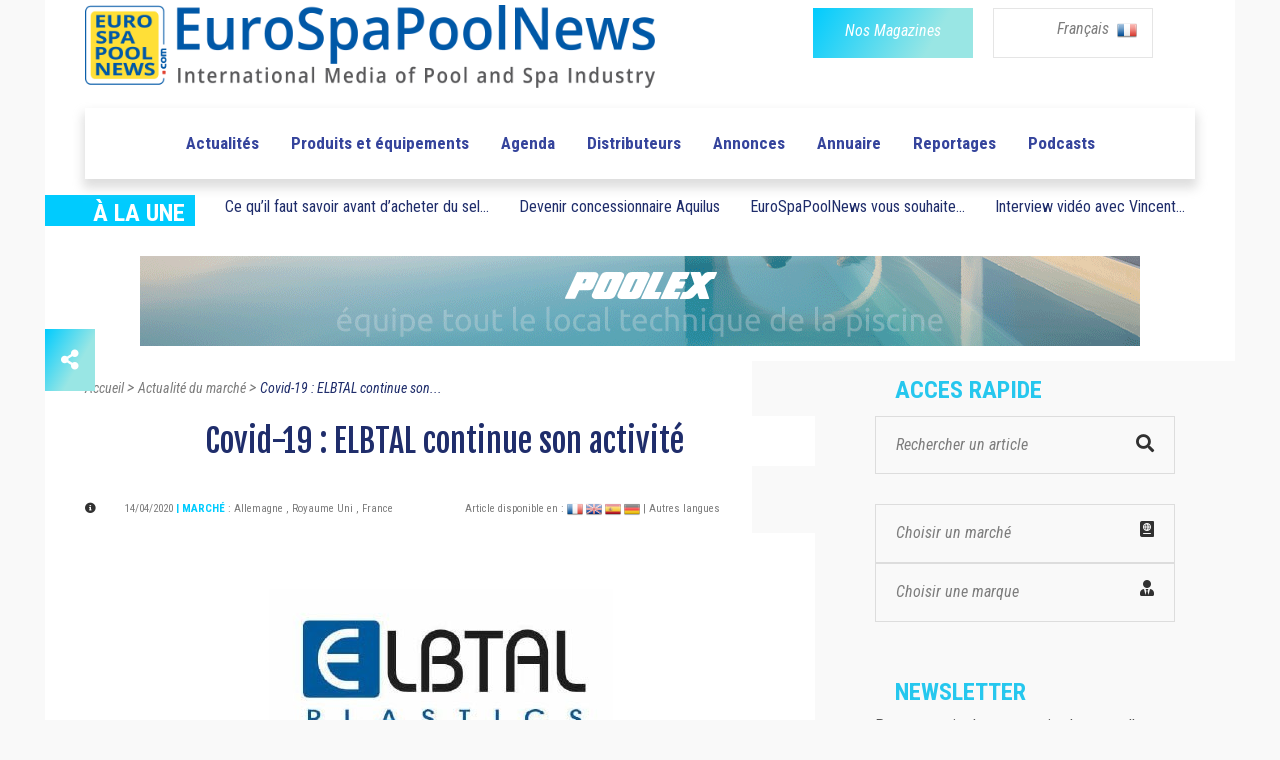

--- FILE ---
content_type: text/html; charset=UTF-8
request_url: https://www.eurospapoolnews.com/actualites_piscines_spas-fr/65230-elbtal,plastics,activites,covid19.htm
body_size: 13561
content:
<!doctype html>
<html lang="fr" class="no-js">
<head>
	
	<link rel="canonical" href="https://www.eurospapoolnews.com/actualites_piscines_spas-fr/65230-elbtal,plastics,activites,covid19.htm" /><meta http-equiv="Content-Type" content="text/html; charset=UTF-8" />
<title>Covid-19 : ELBTAL continue son activit&eacute; | Eurospapoolnews.com</title>
<meta name="description" content=" 	Elbtal Plastics a pris toutes les mesures sanitaires pour pr&eacute;server la sant&eacute; de ses employ&eacute;s. Gr&acirc;ce &agrave; ces mesures, l&#39;entreprise n&rsquo;observe aucune perturbation li&eacute;e au COVID-19 dans notre entreprise. " />

<link rel="shortcut icon" type="image/x-icon" href="/template/1/12/ico/favicon.ico" /> 
<link rel="shortcut icon" type="image/png" href="/template/1/12/ico/favicon.png" />

<meta name="robots" content="index,follow">

<meta property="og:url"                content="https://www.eurospapoolnews.com/actualites_piscines_spas-fr/65230-elbtal,plastics,activites,covid19.htm" />
<meta property="og:type"               content="article" />
<meta property="og:title"              content="Covid-19 : ELBTAL continue son activit&eacute; | Eurospapoolnews.com" />
<meta property="og:description"        content=" 	Elbtal Plastics a pris toutes les mesures sanitaires pour pr&eacute;server la sant&eacute; de ses employ&eacute;s. Gr&acirc;ce &agrave; ces mesures, l&#39;entreprise n&rsquo;observe aucune perturbation li&eacute;e au COVID-19 dans notre entreprise. " />
	<meta property="og:image"              content="https://www.eurospapoolnews.com/galerie/actualites/-1586354970.jpg" />
	<meta property="og:image:width"        content="730" />
	<meta property="og:image:height"       content="350" />		

	
	<meta http-equiv="Content-Type" content="text/html; charset=UTF-8">

	<meta http-equiv="X-UA-Compatible" content="IE=edge">
	<meta name="viewport" content="width=device-width, initial-scale=1, maximum-scale=1">
	
	<link rel="stylesheet" href="/apps-2019/assets/css/animate.css">
	
	<meta name="google-site-verification" content="v9m1plhwMzgf8S8K3_KRdokeMikeyHioLFPiMwOFhUY" />	
	
	
	<link rel="stylesheet" href="/apps-2019/assets/css/modernmag-assets.min.css">
	<link rel="stylesheet" type="text/css" href="/apps-2019/assets/css/style.css">
		
	<!-- Style modifié -->
	<link rel="stylesheet" type="text/css" href="/apps-2019/assets/css/style-modif.css">
	
	<!-- Surcharge CSS -->
		
	<!-- Google Fonts-->
	<link href="https://fonts.googleapis.com/css?family=Fjalla+One|Roboto+Condensed|Roboto" rel="stylesheet">
	
	
	<script src="https://ajax.googleapis.com/ajax/libs/jquery/3.1.1/jquery.min.js"></script>
	<link rel="stylesheet" href="https://use.fontawesome.com/releases/v5.4.1/css/all.css" integrity="sha384-5sAR7xN1Nv6T6+dT2mhtzEpVJvfS3NScPQTrOxhwjIuvcA67KV2R5Jz6kr4abQsz" crossorigin="anonymous">
	
	<script src="/apps-2019/assets/js/functions.js"></script>
	
	<!-- Facebook Pixel Code -->
	<script>
	!function(f,b,e,v,n,t,s)
	{if(f.fbq)return;n=f.fbq=function(){n.callMethod?
	n.callMethod.apply(n,arguments):n.queue.push(arguments)};
	if(!f._fbq)f._fbq=n;n.push=n;n.loaded=!0;n.version='2.0';
	n.queue=[];t=b.createElement(e);t.async=!0;
	t.src=v;s=b.getElementsByTagName(e)[0];
	s.parentNode.insertBefore(t,s)}(window,document,'script',
	'https://connect.facebook.net/en_US/fbevents.js');
	fbq('init', '285857515832727'); 
	fbq('track', 'PageView');
	</script>
	<noscript>
	<img height="1" width="1"
	src="https://www.facebook.com/tr?id=285857515832727&ev=PageView
	&noscript=1"/>
	</noscript>
	<!-- End Facebook Pixel Code -->		
	
	<!-- -- Pour page contenant un formulaire avec captcha -- -->
		
		
		
</head>
<body class="boxed-style">

	<!-- 
		Container 
	-->
	<div id="container" >
		<!-- Header
		    ================================================== 
		-->
		<header class="clearfix" >
	
			<div class="header-banner-place" style="background-color: white;">
				<div class="container">
					<div class="row">
						<div class="col-md-7" style="text-align: left;">
							<a class="navbar-brand" href="/home-fr/">
								
								<img src="/apps-2019/assets/images/new-logo-imc.png" alt=""  class="img-fluid" width="570">
																
							</a>
						</div>
						<div class="col-md-5" style="text-align: right;">
							<div class="row">
								<div class="col-6 div-btn-magazines" style=" padding-right: 0px !important; " >
									<a href="/newspaper-fr.htm" class="btn-magazines btn-grad" style="">
										<span style="" class="btn-policy">Nos Magazines</span>
									</a>
								</div>
								
								

								
								<div class="col-6 div-btn-lang" id="menu-lang-list" style="padding-left: 20px;">
									<div class="menu-lang-list" >
										
										<a href="#" class="menu-lang-txt lang-selected" id="a-lang-selected"> 
											Français 
											<!--<img alt="en" src="/galerie/langues/langue-Anglais.png" height="22">-->
											&nbsp;<img src="/galerie/langues/langue-Francais.png" alt="fr" width="20">
										</a>
										
										
										<div class="lang-list" id="div-lang-list">
											
											<a href="/home-fr/">
												<img class="flag" src="/galerie/langues/langue-Francais.png" width="14" alt="20">
											</a>
											
											<a href="/home-en/">
												<img class="flag" src="/galerie/langues/langue-Anglais.png" width="14" alt="20">
											</a>
											
											<a href="/home-it/">
												<img class="flag" src="/galerie/langues/langue-Italiano.png" width="14" alt="20">
											</a>
											
											<a href="/home-es/">
												<img class="flag" src="/galerie/langues/langue-Espan-l.png" width="14" alt="20">
											</a>
											
											<a href="/home-de/">
												<img class="flag" src="/galerie/langues/langue-Deutsch.png" width="14" alt="20">
											</a>
											
											<a href="/home-cz/">
												<img class="flag" src="/galerie/langues/langue-Cesky.png" width="14" alt="20">
											</a>
											
											<a href="/home-ro/">
												<img alt="ro" src="/galerie/langues/langue-Romana.png" width="14">
											</a>
											
											<a href="/home-pt/">
												<img class="flag" src="/galerie/langues/langue-Portugua-s.png" width="14" alt="18">
											</a>
											
										</div>
									</div>
									
								</div>
														    
							</div>
							
						</div>
					</div>
				</div>
			</div>
			
			<!--
			<script>
				
				$("#div-lang-list").hide();
				$("#a-lang-selected").on({
				    mouseenter: function(event) {
					    $('#a-lang-selected').hide();
				        $('#div-lang-list').show();
				        
				    },
				    mouseleave: function() {
				        $("#div-lang-list").hide();
				        $('#a-lang-selected').show();
				    }
				});
				
			</script>
			-->
			
			<script>
									
				$("#div-lang-list").hide();
				$("#menu-lang-list").on({
					
				    click: function(event) {
					    if ( $('#div-lang-list').css('display') == 'none' || $('#div-lang-list').css("visibility") == "hidden")
					    {
						    // element is hidden
						    $("#a-lang-selected").hide();
						    $('#div-lang-list').show();
						}
						else
						{
							$('#div-lang-list').hide();
							$("#a-lang-selected").show();
						}
				        
				    },
				  
				});
								
			</script>

			<nav class="navbar navbar-expand-lg navbar-light bg-light">
				<div class="container">
					
					<button class="navbar-toggler" type="button" data-toggle="collapse" data-target="#navbarSupportedContent" aria-controls="navbarSupportedContent" aria-expanded="false" aria-label="Toggle navigation">
						<span class="navbar-toggler-icon"></span>
					</button>

					<div class="collapse navbar-collapse" id="navbarSupportedContent">
						<!-- mettre navbar-nav pour reinit -->
						<ul class="navbar-personalized">               

							
							
							

														      
														      
														      
														  
															<!--
															<li class="nav-item ">
																<a class="nav-link" href="/special-salon-/35626-spain-2025" style="color: #f4aa6b;">ROAD TO SPAIN</a>
															</li>-->
															<!-- <li class="nav-item ">
																	<a class="nav-link" href="/special-salon-/30872-germany-2025" style="color: #C06530">ROAD TO GERMANY</a>
															</li> -->
															<!--
															<li class="nav-item ">
																	<a class="nav-link" href="/special-salon-/35520-lyon-2024" style="color: #e11d6d">ROAD TO LYON</a>< !-- 6260ab -- >
															</li>
															-->
                            							<li class="nav-item  ">
								<a class="nav-link" href="/actualites_piscines_spas-fr/">Actualités </a>
							</li>
							<li class="nav-item ">
								<a class="nav-link" href="/nouveautes_piscines_spas-fr/">Produits et équipements</a>
							</li>
							<li class="nav-item ">
								<a class="nav-link" href="/diary-fr/">Agenda</a>
							</li>
							<li class="nav-item ">
								<a class="nav-link" href="/nprd-fr/">Distributeurs</a>
							</li>
							<li class="nav-item ">
								<a class="nav-link" href="/classifiedads-fr/">Annonces</a>
							</li>
							<li class="nav-item ">
								<a class="nav-link" href="/directory-fr/">Annuaire</a>
							</li>
							<li class="nav-item ">
								<a class="nav-link" href="/hot_topics-fr/">Reportages</a>
							</li>
															<li class="nav-item ">
									<a class="nav-link" href="/podcasts-fr/">Podcasts</a>
								</li>
													</ul>
					</div>

				</div>
			</nav>
		</header>
		<!-- End Header -->

		<!-- content-section 
			================================================== -->
		<br>

        		
		<div class="navbar-a-la-une">
			<div class="row ">
				<div class="col-auto">
					<div class="blue-label" style="width: 150px;">
						<span style="font-family:'Roboto Condensed'; font-weight: bold; font-size: 24px; ">À LA UNE</span>	
					</div>
				</div>
				
						
		           	<div class="submenu-item col-auto">
						<!-- <a class="submenu-link" href="/nouveautes_piscines_spas-fr/66562.htm" class="a_bloc_actu">Pompes &agrave; chaleur piscine 2021 Vivaldi</a> -->
						<a class="submenu-link" href="/nouveautes_piscines_spas-fr/67476-desinfection,eau,piscine,acheter,sel,piscine,conseils,zoutman.htm" class="a_bloc_actu">Ce qu’il faut savoir avant d’acheter du sel...</a>
					</div>
													
		           	<div class="submenu-item col-auto">
						<a class="submenu-link" href="/actualites_piscines_spas-fr/64565-aquilus,concessionnaires,piscinistes,franchises,piscine,spa.htm" class="a_bloc_actu">Devenir concessionnaire Aquilus</a>
					</div>
					                       	<div class="submenu-item col-auto">
							<a class="submenu-link" href="/actualites_piscines_spas-fr/88054-eurospapoolnews,souhaite,belle,annee,2026.htm" class="a_bloc_actu">EuroSpaPoolNews vous souhaite...						</div>
                                               <div class="submenu-item col-auto">
							<a class="submenu-link" href="/actualites_piscines_spas-fr/87926-interview,video,vincent,quere,piscina,barcelona,wybotics,ia,energie,solaire,nettoyage,piscine.htm" class="a_bloc_actu">Interview vid&eacute;o avec Vincent...</a>
                        </div>
                       				
				
			</div>
		</div>
		
		
		<section id="content-section" style="padding-bottom: 0px; ">
			<div class="advertisement" style="margin-bottom: 15px; ">
                					<!--<a href="#"><img src="upload/addsense/620x80grey.jpg" alt=""></a>-->
					<!--<a href="#"><img src="../apps-2019/assets/images/ads-images/ads-haut.png" alt=""></a>-->
					<!--<a href="/redirect.php?src=Nzg2NQ%3D%3D" target="_blank"><img src="/galerie/banners/8ca653fdca3416d2026e46aa030946f5.gif" alt="26"></a>-->
					
												<a href="/redirect.php?src=MTEzOTM%3D" target="_blank"><img src="/galerie/banners/07c5084cae700f315c1ead23e958bd64.gif" alt="23726"/></a>
							                			</div>		
		</section>
		
		<center>
			<div class="advertisement ads-mobile" style="margin-bottom: 57px;display: none;">
				<!--<a href="#"><img src="upload/addsense/300x250.jpg" alt=""></a>-->
				                        <a rel="nofollow" href="/redirect.php?src=OTk5NQ%3D%3D" target="_blank">
                                <video autoplay muted loop>
                                    <source src="../galerie/banners/6f453a71735ae2d7cefb7bf38c5a1425.mp4" type="video/mp4">
                                </video>
                        </a>
                        			</div>
		</center>
		<section id="content-section" class="bg-hauteur-droite-colored" >
			<div class="icon-bar">
							
  <a href="#_share" class="share feed-back btn-grad"><i class="fas fa-share-alt"></i></a> 
  
  <div class="share-btn">
	  <a href="https://www.facebook.com/sharer/sharer.php?u=https://www.eurospapoolnews.com/actualites_piscines_spas-fr/65230-elbtal,plastics,activites,covid19.htm" target="_blank" data-toggle="tooltip" class="facebook social-btn"><i class="fab fa-facebook-f"></i></a> 
	  <a href="https://twitter.com/share?url=https://www.eurospapoolnews.com/actualites_piscines_spas-fr/65230-elbtal,plastics,activites,covid19.htm&text=Covid-19 : ELBTAL continue son activit&eacute;" target="_blank" id="shareTwitter" data-toggle="tooltip" class="twitter social-btn"><i class="fab fa-twitter"></i></a> 
	  <!--<a href="#_google" target="_blank" data-toggle="tooltip" class="google social-btn"><i class="fab fa-google"></i></a> -->
	  <a href="https://www.linkedin.com/shareArticle?mini=false&url=http://www.eurospapoolnews.com/actualites_piscines_spas-fr/65230-elbtal,plastics,activites,covid19.htm&title=Covid-19 : ELBTAL continue son activit&eacute;&summary=&source=" target="_blank" data-toggle="tooltip" class="linkedin social-btn"><i class="fab fa-linkedin"></i></a>
	  <!--<a href="#_youtube" target="_blank" data-toggle="tooltip" class="youtube social-btn"><i class="fab fa-youtube"></i></a>-->
  </div>
  
</div>			<div class="container"  >
				<!-- À la une -->
				
				<!-- Fil d'Ariane-->
				<!--
				<div class="row">
					<div class="col-lg-12 fil-ariane">
						<a href="#" >Accueil</a> 
						>
						<a href="#" >Vidéos</a> 
						>
						<a href="#" class="fil-ariane-link-activated">Piscine à Pierrelatte et la Roche-sur-Yon </a> 
					</div>
				</div>
				-->
				
				
				<div class="row">
					
					<div class="col-lg-8 bg-colonne-droite-colored-page-video" >
						
						
						
						<div class="row">
							<div class="col-12" >
								<div class="fil-ariane" vocab="https://schema.org/" typeof="BreadcrumbList">
							
									<a property="item" typeof="WebPage" href="/home-fr/" >
										<span property="name">Accueil</span>
										<meta property="position" content="1">
									</a> 
									>
									<a property="item" typeof="WebPage" href="/actualites_piscines_spas-fr/" >
										<span property="name">Actualité du marché</span>
										<meta property="position" content="2">
									</a> 
									>
									<a property="item" typeof="WebPage" href="/actualites_piscines_spas-fr/65230-elbtal,plastics,activites,covid19.htm" class="fil-ariane-link-activated">
										<span property="name">Covid-19 : ELBTAL continue son...</span>
										<meta property="position" content="3">
									</a> 
									
								</div>
							</div>
						</div>
						
						
						
						<!-- Multimarque bannière. -->						
												
						
						
						<div class="row">
							<div class="col-12">
								<h1 class="post-title-detail" style="background-color: white;margin-bottom: 29px;">
									Covid-19 : ELBTAL continue son activit&eacute;								</h1>
							</div>
						</div>
						
						
						<div class="posts-block">
							
							<div class="row" style="margin-bottom: 14px; ">
								<div class="col-6">
									<div class="post-date-info"> 
										
										<i class="fas fa-info-circle" style="color: #313131; font-size: 11px;margin-right: 25px;"></i>
										
										<span style="font-family: 'Roboto Condensed'; font-size: 11px; color: #7d7d7d;"> 14/04/2020  </span> 
										 
																						<span class="info-subtitle"> | Marché </span>
												 
												<span style="font-family: 'Roboto Condensed'; font-size: 11px; color: #7d7d7d"> : 
													<span class="market-list">Allemagne</span> , <span class="market-list">Royaume Uni</span> , <span class="market-list">France</span>												</span>
												
												 										
									
									</div>
								</div>


								<div class="col-6">
									<span style="font-family: 'Roboto Condensed'; font-size: 11px; color: #7d7d7d; background-color: white;"> 
										Article disponible en : 												<a href="/actualites_piscines_spas-fr/65230-elbtal,plastics,activites,covid19.htm"><img src="/galerie/langues/langue-Francais.png" height="16"></a>												
																								<a href="/actualites_piscines_spas-en/65230-elbtal,plastics,activities,covid19.htm"><img src="/galerie/langues/langue-Anglais.png" height="16"></a>												
																								<a href="/actualites_piscines_spas-es/65230-elbtal,plastics,actividad,covid19.htm"><img src="/galerie/langues/langue-Espan-l.png" height="16"></a>												
																								<a href="/actualites_piscines_spas-de/65230-elbtal,plastics,aktivitaten,covid19.htm"><img src="/galerie/langues/langue-Deutsch.png" height="16"></a>												
																						<a href="https://translate.google.com/translate?hl=en&sl=auto&tl=en&u=https%3A%2F%2Fwww.eurospapoolnews.com%2F%2Factualites_piscines_spas-fr%2F65230-elbtal%2Cplastics%2Cactivites%2Ccovid19.htm" style="font-family: 'Roboto Condensed'; font-size: 11px; color: #7d7d7d"> 
											| Autres langues 										</a>
									</span>
								</div>
							</div>
							
																<div class="row">
										<div class="col-12">
											<div class="article-top-vignette">
												<img class="img-fluid" src="/galerie/actualites/t1_-1586354970.jpg" alt="ELBTAL Plastics continuit&eacute; activit&eacute; Covid-19"/>
												<span>Elbtal Plastics communique</span>											</div>
										</div>	
									</div>
									
							<div class="row post-content" style="margin-bottom: 33px;">
								<div class="col-12 actualites_piscines_spas-txt article-detail-txt" style="display:inline-block; z-index: 9999;">
										
										<!DOCTYPE html PUBLIC "-//W3C//DTD HTML 4.0 Transitional//EN" "http://www.w3.org/TR/REC-html40/loose.dtd">
<html><body><h2>Pas de perturbation due au Covid-19 pour Elbtal Plastics</h2><p>Elbtal Plastics communique la continuit&eacute; de ses activit&eacute;s :</p><p><i>&laquo;&nbsp;Chers partenaires,&nbsp;</i></p><p><i>Malgr&eacute; le sc&eacute;nario actuel li&eacute; au coronavirus en Europe et en ce qui nous concerne en Allemagne,&nbsp;</i><i>nous tenons &agrave; vous rassurer sur le fait que la performance de notre usine n'a pas &eacute;t&eacute; affect&eacute;e jusqu'&agrave; ce jour.&nbsp;</i><i>Nous prenons toutes les mesures sanitaires pour pr&eacute;server la sant&eacute; de nos employ&eacute;s et nous nous sommes rapproch&eacute;s de nos fournisseurs pour assurer notre approvisionnement en mati&egrave;res premi&egrave;res afin de maintenir la production. Gr&acirc;ce &agrave; ces mesures, nous n'observons aucune perturbation li&eacute;e au COVID-19 dans notre entreprise.</i></p><p><i>Puisque la s&eacute;curit&eacute; est une priorit&eacute; pour nous, nous avons pris toutes les mesures n&eacute;cessaires pour minimiser les risques de contamination et nous sommes engag&eacute;s &agrave; suivre strictement toutes les directives donn&eacute;es au sein de notre usine. Par cons&eacute;quent, nous sommes heureux de vous confirmer que notre service clients ainsi que tous les autres d&eacute;partements d'ELBTAL PLASTICS restent &agrave; votre service, notamment pour certains gr&acirc;ce au t&eacute;l&eacute;travail.&nbsp;&nbsp;</i></p><p><i>Nous savons qu'avril-mai est souvent le moment le plus important pour nos partenaires et que&nbsp;</i><i>la crise &eacute;conomique qui s'annonce ne fera que compliquer la situation. Pour cette raison, nous restons au contact de nos clients et partenaires afin de les &eacute;pauler en ces temps difficiles pour la fin de cette saison et la suivante.&nbsp;</i></p><p><i>Nous suivons de pr&egrave;s la situation afin d'analyser les risques possibles et continuons &agrave; prendre les mesures n&eacute;cessaires. Nous restons &agrave; votre enti&egrave;re disposition.&nbsp;</i></p><p><i>Le plus important pour nous est la sant&eacute; de chacun. Prenez soin de vous et de vos proches.</i></p><p><i>Meilleures salutations,</i><i>&nbsp;&raquo;</i></p><p style="text-align: right;"><span style="font-weight: bolder;">Michael Schumann,&nbsp;</span>PDG</p><script defer src="https://static.cloudflareinsights.com/beacon.min.js/vcd15cbe7772f49c399c6a5babf22c1241717689176015" integrity="sha512-ZpsOmlRQV6y907TI0dKBHq9Md29nnaEIPlkf84rnaERnq6zvWvPUqr2ft8M1aS28oN72PdrCzSjY4U6VaAw1EQ==" data-cf-beacon='{"version":"2024.11.0","token":"57be9be8d61c485ebcd0336965d765df","r":1,"server_timing":{"name":{"cfCacheStatus":true,"cfEdge":true,"cfExtPri":true,"cfL4":true,"cfOrigin":true,"cfSpeedBrain":true},"location_startswith":null}}' crossorigin="anonymous"></script>
</body></html>


																												</div>
							</div>

							<div class="row" style="margin-bottom: 35px;">
								<div class="col-md-4 col-sm-4 col-4">
																		
									<span style="font-family: 'Roboto Condensed'; font-weight: bold; font-size: 18px; color: #565656">
										En savoir plus 
									</span>
									
								</div>
							
								<div class="col-7 col-sm-8 col-8" style="padding-left: 0px;">
                                    
                                    	                                        
	                                        <button type="button" class="btn-grad btn-thin" data-toggle="modal" data-target="#visiterSiteWeb" data-whatever="@fat">
	                                        <span style="" target="_blank" class="btn-policy">Nos sites web</span></button>

	                                                                           
									
									<button class="btn-grad btn-thin" data-toggle="modal" data-target="#formulaireContactEntreprise" data-whatever="@fat" >
										<span style="" class="btn-policy">Contacter l'entreprise </span>
									</button>
								</div>
							</div>

                            <div class="text-center pt-3 pb-5"><div id="placement_537266_0"></div></div>
							<!--
							<div class="row">
								<div class="col-12"  style="padding-left: 136px;">
									<a href="#">									
										<img src="/images/img-actualites_piscines_spas.png" class="img-fluid" alt=""  style="margin-bottom: 60px;">									
									</a>
								</div>
							</div>
							-->
							
														<!-- Section "a lire aussi" -->
							<div class="row" >
								<div class="col-12">
									<div class="post-block video-section ">
										<div class="title-section">
											<h1 class="title-scalling">À lire aussi</h1>
										</div>
										
														
											<div class="row">
																										<div class="col-md-4">												
															<div class="news-post standart-post" style="background-color: white;">
																
																<div class="post-image">
																	<a href="/actualites_piscines_spas-fr/88118-poolcorp,nomme,franck,petruccelli,poste,directeur,general,pool,systems,australia.htm">
																		<img src="/galerie/actualites/t2_Poolcorp-nomme-Frank-Petruccelli-au-poste-de-Direc-1768414374.jpg" alt="poolcorp,nomme,franck,petruccelli,poste,directeur,general,pool,systems,australia" style="height: 146px;width: 230px;" class="crop">
																	</a>
																	<a href="/actualites_piscines_spas-fr/88118-poolcorp,nomme,franck,petruccelli,poste,directeur,general,pool,systems,australia.htm" class="category btn-grad">
																		ACTUALITE																	</a>
																</div>
																
																<h2><a href="/actualites_piscines_spas-fr/88118-poolcorp,nomme,franck,petruccelli,poste,directeur,general,pool,systems,australia.htm" class="actualite-title link-underline-animation" > Poolcorp&nbsp;annonce un changement de direction au sein de...</a></h2>
																
															</div>
														</div>													
																												<div class="col-md-4">												
															<div class="news-post standart-post" style="background-color: white;">
																
																<div class="post-image">
																	<a href="/actualites_piscines_spas-fr/88070-renovation,piscines,pourquoi,couverture,automatique,choix,incontournable,professionnels,t,and,a,technics,and,applications.htm">
																		<img src="/galerie/actualites/t2_Ra-novation-de-piscines-pourquoi-une-couverture-au-1767784962.jpg" alt="renovation,piscines,pourquoi,couverture,automatique,choix,incontournable,professionnels,t,and,a,technics,and,applications" style="height: 146px;width: 230px;" class="crop">
																	</a>
																	<a href="/actualites_piscines_spas-fr/88070-renovation,piscines,pourquoi,couverture,automatique,choix,incontournable,professionnels,t,and,a,technics,and,applications.htm" class="category btn-grad">
																		ACTUALITE																	</a>
																</div>
																
																<h2><a href="/actualites_piscines_spas-fr/88070-renovation,piscines,pourquoi,couverture,automatique,choix,incontournable,professionnels,t,and,a,technics,and,applications.htm" class="actualite-title link-underline-animation" > T&amp;A accompagne les professionnels de la piscine avec des...</a></h2>
																
															</div>
														</div>													
																												<div class="col-md-4">												
															<div class="news-post standart-post" style="background-color: white;">
																
																<div class="post-image">
																	<a href="/actualites_piscines_spas-fr/87782-everblue,signe,accord,partenariat,technique,federation,francaise,natation,ffn.htm">
																		<img src="/galerie/actualites/t2_Everblue-signe-un-accord-de-partenariat-technique--1764856338.jpg" alt="everblue,signe,accord,partenariat,technique,federation,francaise,natation,ffn" style="height: 146px;width: 230px;" class="crop">
																	</a>
																	<a href="/actualites_piscines_spas-fr/87782-everblue,signe,accord,partenariat,technique,federation,francaise,natation,ffn.htm" class="category btn-grad">
																		ACTUALITE																	</a>
																</div>
																
																<h2><a href="/actualites_piscines_spas-fr/87782-everblue,signe,accord,partenariat,technique,federation,francaise,natation,ffn.htm" class="actualite-title link-underline-animation" > Lors du Salon des Maires 2025, Thierry d&#039;Auzers,...</a></h2>
																
															</div>
														</div>													
														</div><div class="row" >														<div class="col-md-4">												
															<div class="news-post standart-post" style="background-color: white;">
																
																<div class="post-image">
																	<a href="/actualites_piscines_spas-fr/88030-pierric,bryon,nomme,directeur,administratif,financier,biouv,group.htm">
																		<img src="/galerie/actualites/t2_Pierric-Bryon-nomma-Directeur-Administratif-et-Fin-1766572416.jpg" alt="pierric,bryon,nomme,directeur,administratif,financier,biouv,group" style="height: 146px;width: 230px;" class="crop">
																	</a>
																	<a href="/actualites_piscines_spas-fr/88030-pierric,bryon,nomme,directeur,administratif,financier,biouv,group.htm" class="category btn-grad">
																		ACTUALITE																	</a>
																</div>
																
																<h2><a href="/actualites_piscines_spas-fr/88030-pierric,bryon,nomme,directeur,administratif,financier,biouv,group.htm" class="actualite-title link-underline-animation" > BIO-UV Group annonce la nomination de Pierric Bryon &agrave; la...</a></h2>
																
															</div>
														</div>													
																												<div class="col-md-4">												
															<div class="news-post standart-post" style="background-color: white;">
																
																<div class="post-image">
																	<a href="/actualites_piscines_spas-fr/87558-interbad,2026,salon,piscine,stuttgart.htm">
																		<img src="/galerie/actualites/t2_Save-the-date-interbad-2026-du-4-au-8-octobre-2026-1763560836.jpg" alt="interbad,2026,salon,piscine,stuttgart" style="height: 146px;width: 230px;" class="crop">
																	</a>
																	<a href="/actualites_piscines_spas-fr/87558-interbad,2026,salon,piscine,stuttgart.htm" class="category btn-grad">
																		ACTUALITE																	</a>
																</div>
																
																<h2><a href="/actualites_piscines_spas-fr/87558-interbad,2026,salon,piscine,stuttgart.htm" class="actualite-title link-underline-animation" > Du 6 au 8 octobre 2026, le parc des expositions de...</a></h2>
																
															</div>
														</div>													
																												<div class="col-md-4">												
															<div class="news-post standart-post" style="background-color: white;">
																
																<div class="post-image">
																	<a href="/actualites_piscines_spas-fr/88054-eurospapoolnews,souhaite,belle,annee,2026.htm">
																		<img src="/galerie/actualites/t2_EuroSpaPoolNews-vous-souhaite-une-tra-s-belle-anna-1767124152.jpg" alt="eurospapoolnews,souhaite,belle,annee,2026" style="height: 146px;width: 230px;" class="crop">
																	</a>
																	<a href="/actualites_piscines_spas-fr/88054-eurospapoolnews,souhaite,belle,annee,2026.htm" class="category btn-grad">
																		ACTUALITE																	</a>
																</div>
																
																<h2><a href="/actualites_piscines_spas-fr/88054-eurospapoolnews,souhaite,belle,annee,2026.htm" class="actualite-title link-underline-animation" > EuroSpaPoolNews souhaite une tr&egrave;s belle ann&eacute;e 2026 aux...</a></h2>
																
															</div>
														</div>													
																									</div>											
											
									</div>									
								</div>								
							</div>	
							

						</div>
					</div>

					<div class="col-lg-4 bg-colonne-acces-rapide-colored">

						
<!-- Sidebar -->
<div class="sidebar ">
	
	<div class="widget news-widget widget-scalling" style="margin-bottom: 56px;" prop="/actualites_piscines_spas-fr/65230-elbtal,plastics,activites,covid19.htm" ip="172.69.59.92">

		
		
				

						      
			      
						      
						<!--
            <div class="road-to road-to-desktop">
                <div class="road-to-spain">
                    <p class="road-to-content road-to-spain-content">
                        <a href="/special-salon-/35626-spain-2023">
                            <span>ROAD</span><span> TO </span><span>SPAIN</span>
                        </a>
                    </p>
                </div>
            </div>
            -->
            <!-- <div class="road-to road-to-desktop">
                <div class="road-to-germany">
                    <p class="road-to-content road-to-germany-content">
                        <a href="/special-salon-/30872-germany-2025">
                            <span class="road">ROAD</span><span class="to"> TO </span><span class="country">GERMANY</span>
                        </a>
                    </p>
                </div>
            </div> -->
        		<!--
						<div class="road-to road-to-desktop">
								<div class="road-to-lyon">
										<p class="road-to-content road-to-lyon-content">
												<a href="/special-salon-/35520-lyon-2024">
														<span></span><span></span><span></span>
												</a>
										</p>
								</div>
						</div>
												-->
					<h1 class="sidebar-title">ACCES RAPIDE</h1>
		
		<div class="search-widget widget" style="padding-top: 4px; ">
			
			<form action="/search-fr" method="get">
				<input type="search" name="keywords" id="search-input" value="" onclick="/*replacePlaceholder();*/" placeholder=""/>
				<button type="submit">
					<i class="fa fa-search" style="color: #313131;"></i>
				</button>
			</form>

			
		</div>
		
		
		<a href="/market-map-fr/" class="search-widget widget" id="menu-marche">
			
			<div class="select-acces-rapide" id="a_resizer">
				<span>
					Choisir un marché<i class="fas fa-passport align-right" style="color: #313131;"></i>
				</span>
			</div>
											
		</a>
				
		
		<!-- Voir avec christophe -->
		<div class="search-widget widget" id="menu-marque">
			<div class="select-acces-rapide" >
				<span>
					Choisir une marque  </i><i class="fas fa-user-tie align-right" style="color: #313131;"></i>
				</span>
			</div>
			
			<div class="option-acces-rapide resize_auto" id="list-option-marque" resize_auto_src_id="menu-marque" style="position: absolute;" >
									<div class="option-acces-rapide-element" >
						<a href="/home-fr-1/" >
							Sp&eacute;cial COLLECTIVITES						</a>
					</div>
										<div class="option-acces-rapide-element" >
						<a href="/home-fr-2/" >
							Sp&eacute;cial PROS						</a>
					</div>
										<div class="option-acces-rapide-element" >
						<a href="/home-fr-3/" >
							Sp&eacute;cial PAYSAGISTES						</a>
					</div>
								</div>									
		</div>

        <div id="placement_537256_0"></div>
		
		<script>
			
			$("#list-option-marque").hide();
			$("#menu-marque").on({
			    click: function(event) {
				    if ( $('#list-option-marque').css('display') == 'none' || $('#list-option-marque').css("visibility") == "hidden")
				    {
					    // element is hidden
					    
					    $("#list-option-marche").hide();
					    $('#list-option-marque').show();
					}
					else
					{
						$('#list-option-marque').hide();
					}
			        
			    },
			  
			});
			
		</script>
	</div>
	
	<div class="widget subscribe-widget widget-scalling"  style="margin-bottom: 60px;">
		<form action="/newsletter-subscribe-fr" methode="post" class="subscribe-form">
			<h1 class="sidebar-title">Newsletter </h1>
			<p style="padding-top:0px!important;">Pour recevoir chaque semaine les nouvelles, inscrivez-vous à notre newsletter: </p><br>
			<input type="text" name="email" id="subscribe" onclick="/*replacePlaceholder();*/" placeholder=""/>
			<button id="submit-subscribe">
				<i class="fa fa-arrow-circle-right"></i>
			</button>
		</form>
		
		
		<script>
			$('#subscribe').val('Email');									
		</script>
	</div>
	<!--
	<div class="advertisement"  style="margin-bottom: 60px;">
		<a href="#"><img src="/apps-2019/assets/images/ads-images/ads-droite-1.png" alt=""></a>
	
	</div>
	-->
	<div class="advertisement ads-desktop ads-sidebar" style="margin-bottom: 60px;">
        		                <div>
                    <a rel="nofollow" href="/redirect.php?src=MTE1MDI%3D" target="_blank"><img src="/galerie/banners/88bb55605dc1f21b4a9e66238dae353d.gif" alt="22809"/></a>
                </div>
                <br />
                        	</div>
	
	

	<div class="widget news-widget widget-scalling" style="width: 336px; padding-left:17px;margin-bottom: 47px;">
		<h1 class="sidebar-title" >RECHERCHE DISTRIBUTEURS </h1>
		
									<ul class="small-posts" style="padding-top: 5px !important;">
								<li class="down-separator">
									<a href="/nprd-fr-24379.htm">
										<!--<img src="/apps-2019/assets/upload/blog/th1.jpg" alt="">-->
										<img src="/galerie/distributeurs/t1_6266017c0056696a5920a417703425a3.jpg" style="border:none;object-fit: contain;height:80px;object-position: 50%;width: 80px; "/>
									</a>
									<div class="post-cont">
										<h2><a href="/nprd-fr-24379.htm">PCS Pointinger Consulting and Sales / ROCHEUX INTERNATIONAL</a></h2>
									</div>
								</li>
							</ul>
														<ul class="small-posts" style="padding-top: 5px !important;">
								<li class="down-separator">
									<a href="/nprd-fr-469.htm">
										<!--<img src="/apps-2019/assets/upload/blog/th1.jpg" alt="">-->
										<img src="/galerie/distributeurs/t1_65a1816f5c6bd44261c5bd64a8f6afa5.jpg" style="border:none;object-fit: contain;height:80px;object-position: 50%;width: 80px; "/>
									</a>
									<div class="post-cont">
										<h2><a href="/nprd-fr-469.htm">LATHAM POOL PRODUCTS</a></h2>
									</div>
								</li>
							</ul>
														<ul class="small-posts" style="padding-top: 5px !important;">
								<li class="down-separator">
									<a href="/nprd-fr-23843.htm">
										<!--<img src="/apps-2019/assets/upload/blog/th1.jpg" alt="">-->
										<img src="/galerie/distributeurs/t1_40d5476f60d351e7c9ad259afeb16645.jpg" style="border:none;object-fit: contain;height:80px;object-position: 50%;width: 80px; "/>
									</a>
									<div class="post-cont">
										<h2><a href="/nprd-fr-23843.htm">RP INDUSTRIES SA / RPI GROUP</a></h2>
									</div>
								</li>
							</ul>
							
		
		
		<div style="text-align: center;margin-top: 26px;margin-bottom: 45px;">
			<a  href="/nprd-fr/" class="all-distrib link-underline-animation">Voir les autres distributeurs</a>
		</div>
	</div>
	
	
			<div class="widget news-widget widget-scalling">
			<h1 class="sidebar-title">FORMATIONS</h1>
			
			<ul class="list-news">
										<li class="down-separator" style="padding-top:0px!important;">
                        	<a class="annonce-txt" href="/actualites_piscines_spas-fr/87318-cf,group,formations,traitement,eau,2026.htm">
	                        	Formation sur le Traitement de l&#039;eau r&eacute;alis&eacute;e par CF Campus de CF group	                        </a>
						</li>
												<li class="down-separator" style="padding-top:0px!important;">
                        	<a class="annonce-txt" href="/actualites_piscines_spas-fr/87230-nouvelle,formation,piscine,hydralians,academy.htm">
	                        	Nouvelle formation Piscine avec Hydralians Academy en 2026	                        </a>
						</li>
												<li class="down-separator" style="padding-top:0px!important;">
                        	<a class="annonce-txt" href="/actualites_piscines_spas-fr/87350-pool,pro,tour,etape,frejus.htm">
	                        	Le Pool Pro Tour a fait &eacute;tape &agrave; Fr&eacute;jus	                        </a>
						</li>
												<li class="down-separator" style="padding-top:0px!important;">
                        	<a class="annonce-txt" href="/actualites_piscines_spas-fr/87030-tour,france,klereo,academie,fevrier,2026,pros,piscine.htm">
	                        	Le tour de France de la Klereo Acad&eacute;mie repart en f&eacute;vrier 2026	                        </a>
						</li>
										<li class="down-separator" style="padding-top:0px!important;">
                	<a class="annonce-txt" href="/actualites_piscines_spas-fr/?formation=1">
                    	<strong>Toutes les formations</strong>
                    </a>
				</li>				
			</ul>

		</div>
				<div class="widget news-widget widget-scalling" style="width: 336px; padding-left:17px;margin-bottom: 50px;">
			<h1 class="sidebar-title" >Agenda</h1>
			<ul class="small-posts" style="padding-top: 5px !important;">
										
							<li  style="margin-bottom: 25px;">
								<h2><a href="#">THE POOL &amp; SPA SHOW</a></h2>
								<i class="fas fa-calendar-alt"></i>
								<span class="sidebar-txt">  Du 27/01/2026 au 29/01/2026</span>
								<br>
								<i class="fas fa-map-marker"></i>
								<span class="sidebar-txt"> Etats-Unis d&#039;Am&eacute;rique, 
								 Atlantic city </span>
							</li>

												
							<li  style="margin-bottom: 25px;">
								<h2><a href="#">SPATEX </a></h2>
								<i class="fas fa-calendar-alt"></i>
								<span class="sidebar-txt">  Du 03/02/2026 au 05/02/2026</span>
								<br>
								<i class="fas fa-map-marker"></i>
								<span class="sidebar-txt"> Royaume-Uni, 
								 COVENTRY </span>
							</li>

												
							<li  style="margin-bottom: 25px;">
								<h2><a href="#">FORUMPISCINE</a></h2>
								<i class="fas fa-calendar-alt"></i>
								<span class="sidebar-txt">  Du 11/02/2026 au 13/02/2026</span>
								<br>
								<i class="fas fa-map-marker"></i>
								<span class="sidebar-txt"> Italie, 
								 BOLOGNE </span>
							</li>

									</ul>
		</div>
		
		
<!-- Sidebar -->

</div>
					</div>
				</div>
				
			</div>
			
			
			
		</section>	
		
		<!-- Modal multi site web. -->
		<div class="modal fade" id="visiterSiteWeb" tabindex="-1" role="dialog" aria-labelledby="exampleModalLabel" aria-hidden="true" style="z-index: 9999999;">
		  <div class="modal-dialog" role="document">
		    <div class="modal-content">
		      <div class="modal-header">
		        <h5 class="modal-title" id="exampleModalLabel">Nos sites web</h5>
		        <button type="button" class="close" data-dismiss="modal" aria-label="Close">
		          <span aria-hidden="true">&times;</span>
		        </button>
		      </div>
		      <div class="modal-body">
		        <a href="http://www.elbtal-plastics.de" target="_blank">http://www.elbtal-plastics.de</a><br><a href="http://www.elbepools.com" target="_blank">http://www.elbepools.com</a><br>		      </div>
		     
		    </div>
		  </div>
		</div>
		
		<!-- Modal envoi du formulaire -->
		<div class="modal fade" id="formulaireContactEntreprise" tabindex="-1" role="dialog" aria-labelledby="formulaireContactEntreprise" aria-hidden="true" style="z-index: 9999999;">
		  <div class="modal-dialog" role="document">
		    <div class="modal-content">
		      <div class="modal-header">
		        <h1 class="page-title" style="margin-bottom: 0px;margin-left: 0px;" id="formulaireContactEntreprise">Contact </h1>
		        <button type="button" class="close" data-dismiss="modal" aria-label="Close">
		          <span aria-hidden="true">&times;</span>
		        </button>
		      </div>
		      <div class="modal-body">
			      <div class="container">
				      <form action="#" method="post" id="contact-form">
                          <input id="contact-form-url" type="hidden" value="/article-contact-traitement.php">
					      
					     					     
					    <span style="font-family: 'Roboto Condensed'; font-weight: bold; font-size: 18px; color: #565656;"> Vous souhaitez contacter   <a href="/cdn-cgi/l/email-protection" class="__cf_email__" data-cfemail="90f9fef6ffd0f5fcf2e4f1fcbde0fcf1e3e4f9f3e3bef4f5">[email&#160;protected]</a> ?  </span><br><br>
				        
				        <input style="display: none;" type="text" class="form-control" name="id" value="23019">
				        
				        <input style="display: none;" type="text" class="form-control" name="actu" value="65230">
				        				          	
					      <div class="row">
						      <div class="col-6">
							      <div class="form-group">
								    <label>Nom  *</label>
								    <input mandatory type="text" class="form-control" id="name" name="nom" aria-describedby="emailHelp" placeholder="Nom ">
								  </div>
						      </div>
						      
						      <div class="col-6">
							      <div class="form-group">
								    <label>Email  *</label>
								    <input mandatory type="text" class="form-control" id="email" name="email" aria-describedby="emailHelp" placeholder="mail ">
								  </div>
						      </div>
					      </div>
					      
					      <div class="row">
						      <div class="col-12">
							      <div class="form-group">
							      	<label >Votre message *</label>
								  	<textarea mandatory class="form-control" id="message" name="message" rows="3"></textarea>
							      </div>
						      </div>
					      </div>
					      
						  <div class="row">
							  
							<div id="contactFormErrMsg" class="col-12" style="display:none;">
								<div class="row">
									<div class="col-12">
										<div class="alert alert-danger" role="alert">
											Merci de compléter les champs obligatoires (*)										</div>
									</div>							
								</div>														
							</div>	
							
							<div class="row">
						        <div class="col-12">
							        <div class="form-group">
							        	<script data-cfasync="false" src="/cdn-cgi/scripts/5c5dd728/cloudflare-static/email-decode.min.js"></script><script src="https://www.google.com/recaptcha/api.js" async defer></script>
							        	<!--<div style="margin-left: 15px;" class="g-recaptcha" data-sitekey="6Lf9CB4iAAAAAOx7EAcWPmq9HktkmXoJYfAomf_S"></div>-->
							        </div>								
						        </div>
					       
					        </div>
					        
					        
							<div id="contactFormSuccessMsg" class="col-12" style="display:none;">
								<div class="row">
									<div class="col-12">
										<div class="alert alert-success" role="alert">
											Votre message à bien été envoyé, nous prendrons contact avec vous dans les plus brefs délais.										</div>
									</div>							
								</div>														
							</div>		
						      
						  </div>
						  
				        </div>
				        
			        </form>
			        
			        
				        <div class="col-12">
							 <div class="form-group">
								 <button class="btn-grad btn-thin g-recaptcha" data-sitekey="6Lf9CB4iAAAAAOx7EAcWPmq9HktkmXoJYfAomf_S" data-callback="contactFormSubmit" data-action="submit">
								      <span style="" class="btn-policy">
								      	Envoyer 
								      </span>
							      </button>
							 </div>  
						</div>
			      </div>
		        
		      </div>
		     
		    </div>
		  </div>
		</div>
		
		<script>
			// permet d'enlever le padding left des images.
			//$(".img-no-padding-left").parent().css("padding-left","0");			
		</script>
		
		<script>
			function contactFormSubmit()
			{
				var errorEmpty = 0;
				$('#contactFormErrMsg').hide();					
				$('.is-invalid').removeClass('is-invalid');
				$('[mandatory]').each(function(){
					
					if($(this).val() == '')
					{
						$(this).addClass('is-invalid');
						errorEmpty = 1;
					}
					
				});
				
				if(errorEmpty == 1)
				{
					$('#contactFormErrMsg').fadeIn();
				}
				else
				{
					$('#contactFormSuccessMsg').fadeIn();
					
					setTimeout(function() {
                        $('#contact-form').attr('action', $('#contact-form-url').val());
					    $('#contact-form').submit();
					}, 2000);
					
				}
			}	
			
			$( document ).ready(function() {
			function dismissMessageAlert()
		   	{
			   	$('#alert_message').fadeOut( "slow");
		   	}
		   	
		   	setTimeout(dismissMessageAlert, 2500)
		   	
		   	
		});
		</script>	
	
		
		<!-- footer 
		================================================== -->
		<footer>
			<div class="down-footer">
				<div class="container">
					
					<div class="row">
						<div class="col-md-4 footer-content">
							<h3>EuroSpaPoolNews</h3>
							<!--<a href="/Plan-du-site-25058-fr.htm" class="footer-menu"> Plan du site </a> <br>-->
							<a href="/contact-fr.htm" class="footer-menu"> Nous contacter </a> <br>
							<a href="/newspaper-fr/" class="footer-menu"> Nos autres publications </a> <br>
							<a href="/who-fr.htm" class="footer-menu"> Qui sommes nous ? </a> <br>
						</div>
						
						<div class="col-md-4 footer-content">
							<h3>Les marques du groupe</h3>
							<a href="https://www.eurospapoolnews.com/" class="footer-menu" target="_blank"> EuroSpaPoolNews </a> <br>
							<a href="https://issuu.com/eurospapoolnews06/docs" class="footer-menu" target="_blank"> Spécial Pros </a> <br>
							<a href="#" class="footer-menu"> Spécial Collectivités </a> <br>
							<a href="http://www.piscinespa.com/" class="footer-menu" target="_blank"> PiscineSpa.com </a> <br>
						</div>
						
						<div class="col-md-4 footer-content">
							<h3>Services et Infos</h3>
							<!-- <a href="https://issuu.com/eurospapoolnews06/docs" class="footer-menu" target="_blank"> S'abonner gratuitement à Spécial Pros </a><br>
							<a href="https://issuu.com/eurospapoolnews06/docs" class="footer-menu" target="_blank"> S'abonner gratuitement à Spécial Collectivités </a> <br>
							<a href="/Media-Kit-EuroSpaPoolNews-25050-fr.htm" class="footer-menu" target="_blank"> Media Kit EuroSpaPoolNews (PDF) </a> <br> -->
							<a href="/contact-fr.htm" class="footer-menu"> S'abonner gratuitement à Spécial Pros </a><br>
							<a href="/contact-fr.htm" class="footer-menu"> S'abonner gratuitement à Spécial Collectivités </a> <br>
							<a href="/contact-fr.htm" class="footer-menu"> Media Kit EuroSpaPoolNews (PDF) </a> <br>
							<a href="/advertise-fr.htm" class="footer-menu"> Spécification Techniques pour la publicité (PDF) </a> <br>
						</div>
					</div>
										
				</div>
				
				<div class="nos-partenaires">
					<div class="container">
						<div class="row">
							<div class="col-md-12">
								<center>
									<h1 style="text-transform: uppercase;">Découvrez nos partenaires</h1>
								</center>
							</div>							
						</div>

												<div class="row">
							<div class="col-12 partenaire-list d-flex flex-wrap">
																	<div class="partenaire-infos flex-fill">
										<p class="partenaire-logo"><a href="https://www.alukov.fr/" target="_blank"><img src="/apps-2019/assets/images/partners/alukov.png" alt="ALUKOV" /></a></p>
										<p class="partenaire-desc"><a href="https://www.alukov.fr/" target="_blank">Abris de Piscine, spas et Terrasse d’Alukov</a></p>
									</div>
																	<div class="partenaire-infos flex-fill">
										<p class="partenaire-logo"><a href="https://www.eusaswim.eu/" target="_blank"><img src="/apps-2019/assets/images/partners/eusa.png" alt="EUSA" /></a></p>
										<p class="partenaire-desc"><a href="https://www.eusaswim.eu/" target="_blank">Union Européenne des fédérations de la piscine et du spa</a></p>
									</div>
																	<div class="partenaire-infos flex-fill">
										<p class="partenaire-logo"><a href="https://www.propiscines.fr/" target="_blank"><img src="/apps-2019/assets/images/partners/federation-fr.png" alt="FEDERATION1" /></a></p>
										<p class="partenaire-desc"><a href="https://www.propiscines.fr/" target="_blank">Fédération des Professionnels de la Piscine et du Spa</a></p>
									</div>
																	<div class="partenaire-infos flex-fill">
										<p class="partenaire-logo"><a href="https://www.piscine-global.com/" target="_blank"><img src="/apps-2019/assets/images/partners/piscineglobal.png" alt="PISCINEGLOBAL" /></a></p>
										<p class="partenaire-desc"><a href="https://www.piscine-global.com/" target="_blank">Le salon référent de la piscine et du bien-être</a></p>
									</div>
															</div>
						</div>
							<!-- <div class="row">
								<div class="col-12 partenaire-list">
									<a href="< ?php echo langue_get_text( FOOTER_PAGE_LOAD, 'alukov-link' ); ? >" class="partenaire-name"> ALUKOV </a>
									<a href="http://www.peraqua.com" class="partenaire-name"> PERAQUA </a>
									<a href="https://maytronics.fr/" class="partenaire-name"> MAYTRONICS </a>
									<a href="http://linov.pt/fr/" class="partenaire-name"> LINOV </a>
								</div>
							</div> -->
					</div>
				</div>
				
				<div class="subfooter">
					<div class="container subfooter-content">
						<div class="row">
							
								<div class="col-6">
									 Crédit ®  
									 EuroSpaPoolNews.com									 - All rights reserved - Site by  
									 Nasteo  - Design by   
									 Bako - 
									 <a href="/legals-fr.htm" class="subfooter-link" >  
										 Mentions légales  
									 </a> - 
									 <a href="/charte-confidentialite-fr.htm" class="subfooter-link" >  
										 Charte confidentialité  
									 </a>
								</div>
								
								<div class="col-6 follow-on">
									Suivez nous :  
									<a href="https://www.facebook.com/IMC.Eurospapoolnews" target="_blank">
									 <img src="/apps-2019/assets/images/logo-facebook.png" alt="Logo Facebook"/>
									</a>
                                    <a href="https://www.linkedin.com/company/international-media-communication/" target="_blank">
                                        <img src="/apps-2019/assets/images/logo-linkedin.png" alt="Logo Linkedin"/>
                                    </a>
								</div>
								
							
						</div>
					</div>
				</div>
				
				
			</div>
			
		</footer>
		<!-- End footer -->

	</div>
	<!-- End Container -->


				<script src="/apps-2019/assets/js/modernmag-plugins.min.js"></script>
				<script src="/apps-2019/assets/js/popper.js"></script>
	<script src="/apps-2019/assets/js/bootstrap.min.js"></script>
    <!--
	<script src="/apps-2019/assets/js/gmap3.min.js"></script>
	-->
	<script src="/apps-2019/assets/js/script.js"></script>

	
	<script>
		
		$('.resize_auto').each(function() {		
				
				var element_source = $(this).attr('resize_auto_src_id');
				//console.log("element source  : " + element_source);													
				//Recup de la width de la source
				var source_width = $('#'+element_source).width();
				//console.log("width  : " + source_width);
				//console.log('');
				$(this).width(source_width+'px');
		});
								
		$(window).resize(function() {
	
			$('.resize_auto').each(function() {		
				
				var element_source = $(this).attr('resize_auto_src_id');
				//console.log("element source  : " + element_source);													
				//Recup de la width de la source
				var source_width = $('#'+element_source).width();
				//console.log("width  : " + source_width);
				//console.log('');
				$(this).width(source_width+'px');
			});
	
			
		});
			
	</script>
	
	
	<script>
		// initialisation des placeholders
		if($('#search-input').val() == '' )
		{
			$('#search-input').val('Rechercher un article');
			
		}
		if($('#search-entreprise').val() == '')
		{
			$('#search-entreprise').val('nom_entreprise');
		}			
		
		$('#subscribe').val('Email');
						
		// lors d'un clique sur la page on declenche la fonction ci-dessou									
		$(document).on('click', function(event) {
		  replacePlaceholder(event);
		});
		
		function replacePlaceholder(event)
		{
			// si le clique cible un elemeent ayant l'id search-inpu t
			// et que cet input contient 'Rechercher un article', on reset le input
			if(event.target.id == 'search-input')
			{
				// reset du placeholder pour l'ancien au cas où si rempli
				$('#subscribe').val('Email');
				$('#search-entreprise').val('nom_entreprise');
				
				if($('#search-input').val() == 'Rechercher un article')
				{
					$(function(){
					    $('#search-input').val('');
					});
				}
				
			}
			
			if(event.target.id == 'search-entreprise')
			{
				// reset du placeholder pour l'ancien au cas où si rempli
				$('#subscribe').val('Email');
				$('#search-input').val('Rechercher un article');
				
				if($('#search-entreprise').val() == 'nom_entreprise')
				{
					$(function(){
					    $('#search-entreprise').val('');
					});
				}
			}
			
			// si le clique cible un elemeent ayant l'id subscribe 
			// et que cet input contient 'Email', on reset le input
			else if(event.target.id == 'subscribe')
			{
				// reset du placeholder pour l'ancien au cas où si rempli
				$('#search-input').val('Rechercher un article');
				$('#search-entreprise').val('nom_entreprise');
				
				if($('#subscribe').val() == 'Email')
				{
					$(function(){
					    $('#subscribe').val('');
					});
				}
				
			}
			// si le clique cible un element quelconque de la page
			// et que les input sont vide, on insere les placeholders adéquats
			else
			{
				if($('#search-input').val() == '')
				{
					$('#search-input').val('Rechercher un article');
				}
				
				if($('#subscribe').val() == '')
				{
					$('#subscribe').val('Email');
				}
				
				if($('#search-entreprise').val() == '')
				{
					$('#search-entreprise').val('nom_entreprise');
				}
			}
		}
		
		
		$( document ).ready(function() {
			$('[fill="#dddddd"]').removeClass("jvectormap-region");
			$('[fill="#dddddd"]').removeClass("jvectormap-element");
		    $('[fill="#dddddd"]').attr("cursor", ""); 
		});
		
		// script permettant de derouler la social sidebar : 
						$(document).ready(function(){
			    $(".feed-back").click(function(){
				        $(".share-btn").slideToggle("500");
				    });
				});
				
				$(function () {
				  $('[data-toggle="tooltip"]').tooltip()
				})
					</script>
	
	<!-- Global site tag (gtag.js) - Google Analytics -->
    <!--
	<script async src="https://www.googletagmanager.com/gtag/js?id=UA-139991258-1"></script>
	-->
    <script async src="https://www.googletagmanager.com/gtag/js?id=G-4M1WWMED0E"></script>

    <script>
	  window.dataLayer = window.dataLayer || [];
	  function gtag(){dataLayer.push(arguments);}
	  gtag('js', new Date());
	
	  gtag('config', 'G-4M1WWMED0E');
    </script>

        </body>
</html>

--- FILE ---
content_type: text/html; charset=utf-8
request_url: https://www.google.com/recaptcha/api2/anchor?ar=1&k=6Lf9CB4iAAAAAOx7EAcWPmq9HktkmXoJYfAomf_S&co=aHR0cHM6Ly93d3cuZXVyb3NwYXBvb2xuZXdzLmNvbTo0NDM.&hl=en&v=PoyoqOPhxBO7pBk68S4YbpHZ&size=invisible&sa=submit&anchor-ms=20000&execute-ms=30000&cb=8yy67egrm16n
body_size: 48624
content:
<!DOCTYPE HTML><html dir="ltr" lang="en"><head><meta http-equiv="Content-Type" content="text/html; charset=UTF-8">
<meta http-equiv="X-UA-Compatible" content="IE=edge">
<title>reCAPTCHA</title>
<style type="text/css">
/* cyrillic-ext */
@font-face {
  font-family: 'Roboto';
  font-style: normal;
  font-weight: 400;
  font-stretch: 100%;
  src: url(//fonts.gstatic.com/s/roboto/v48/KFO7CnqEu92Fr1ME7kSn66aGLdTylUAMa3GUBHMdazTgWw.woff2) format('woff2');
  unicode-range: U+0460-052F, U+1C80-1C8A, U+20B4, U+2DE0-2DFF, U+A640-A69F, U+FE2E-FE2F;
}
/* cyrillic */
@font-face {
  font-family: 'Roboto';
  font-style: normal;
  font-weight: 400;
  font-stretch: 100%;
  src: url(//fonts.gstatic.com/s/roboto/v48/KFO7CnqEu92Fr1ME7kSn66aGLdTylUAMa3iUBHMdazTgWw.woff2) format('woff2');
  unicode-range: U+0301, U+0400-045F, U+0490-0491, U+04B0-04B1, U+2116;
}
/* greek-ext */
@font-face {
  font-family: 'Roboto';
  font-style: normal;
  font-weight: 400;
  font-stretch: 100%;
  src: url(//fonts.gstatic.com/s/roboto/v48/KFO7CnqEu92Fr1ME7kSn66aGLdTylUAMa3CUBHMdazTgWw.woff2) format('woff2');
  unicode-range: U+1F00-1FFF;
}
/* greek */
@font-face {
  font-family: 'Roboto';
  font-style: normal;
  font-weight: 400;
  font-stretch: 100%;
  src: url(//fonts.gstatic.com/s/roboto/v48/KFO7CnqEu92Fr1ME7kSn66aGLdTylUAMa3-UBHMdazTgWw.woff2) format('woff2');
  unicode-range: U+0370-0377, U+037A-037F, U+0384-038A, U+038C, U+038E-03A1, U+03A3-03FF;
}
/* math */
@font-face {
  font-family: 'Roboto';
  font-style: normal;
  font-weight: 400;
  font-stretch: 100%;
  src: url(//fonts.gstatic.com/s/roboto/v48/KFO7CnqEu92Fr1ME7kSn66aGLdTylUAMawCUBHMdazTgWw.woff2) format('woff2');
  unicode-range: U+0302-0303, U+0305, U+0307-0308, U+0310, U+0312, U+0315, U+031A, U+0326-0327, U+032C, U+032F-0330, U+0332-0333, U+0338, U+033A, U+0346, U+034D, U+0391-03A1, U+03A3-03A9, U+03B1-03C9, U+03D1, U+03D5-03D6, U+03F0-03F1, U+03F4-03F5, U+2016-2017, U+2034-2038, U+203C, U+2040, U+2043, U+2047, U+2050, U+2057, U+205F, U+2070-2071, U+2074-208E, U+2090-209C, U+20D0-20DC, U+20E1, U+20E5-20EF, U+2100-2112, U+2114-2115, U+2117-2121, U+2123-214F, U+2190, U+2192, U+2194-21AE, U+21B0-21E5, U+21F1-21F2, U+21F4-2211, U+2213-2214, U+2216-22FF, U+2308-230B, U+2310, U+2319, U+231C-2321, U+2336-237A, U+237C, U+2395, U+239B-23B7, U+23D0, U+23DC-23E1, U+2474-2475, U+25AF, U+25B3, U+25B7, U+25BD, U+25C1, U+25CA, U+25CC, U+25FB, U+266D-266F, U+27C0-27FF, U+2900-2AFF, U+2B0E-2B11, U+2B30-2B4C, U+2BFE, U+3030, U+FF5B, U+FF5D, U+1D400-1D7FF, U+1EE00-1EEFF;
}
/* symbols */
@font-face {
  font-family: 'Roboto';
  font-style: normal;
  font-weight: 400;
  font-stretch: 100%;
  src: url(//fonts.gstatic.com/s/roboto/v48/KFO7CnqEu92Fr1ME7kSn66aGLdTylUAMaxKUBHMdazTgWw.woff2) format('woff2');
  unicode-range: U+0001-000C, U+000E-001F, U+007F-009F, U+20DD-20E0, U+20E2-20E4, U+2150-218F, U+2190, U+2192, U+2194-2199, U+21AF, U+21E6-21F0, U+21F3, U+2218-2219, U+2299, U+22C4-22C6, U+2300-243F, U+2440-244A, U+2460-24FF, U+25A0-27BF, U+2800-28FF, U+2921-2922, U+2981, U+29BF, U+29EB, U+2B00-2BFF, U+4DC0-4DFF, U+FFF9-FFFB, U+10140-1018E, U+10190-1019C, U+101A0, U+101D0-101FD, U+102E0-102FB, U+10E60-10E7E, U+1D2C0-1D2D3, U+1D2E0-1D37F, U+1F000-1F0FF, U+1F100-1F1AD, U+1F1E6-1F1FF, U+1F30D-1F30F, U+1F315, U+1F31C, U+1F31E, U+1F320-1F32C, U+1F336, U+1F378, U+1F37D, U+1F382, U+1F393-1F39F, U+1F3A7-1F3A8, U+1F3AC-1F3AF, U+1F3C2, U+1F3C4-1F3C6, U+1F3CA-1F3CE, U+1F3D4-1F3E0, U+1F3ED, U+1F3F1-1F3F3, U+1F3F5-1F3F7, U+1F408, U+1F415, U+1F41F, U+1F426, U+1F43F, U+1F441-1F442, U+1F444, U+1F446-1F449, U+1F44C-1F44E, U+1F453, U+1F46A, U+1F47D, U+1F4A3, U+1F4B0, U+1F4B3, U+1F4B9, U+1F4BB, U+1F4BF, U+1F4C8-1F4CB, U+1F4D6, U+1F4DA, U+1F4DF, U+1F4E3-1F4E6, U+1F4EA-1F4ED, U+1F4F7, U+1F4F9-1F4FB, U+1F4FD-1F4FE, U+1F503, U+1F507-1F50B, U+1F50D, U+1F512-1F513, U+1F53E-1F54A, U+1F54F-1F5FA, U+1F610, U+1F650-1F67F, U+1F687, U+1F68D, U+1F691, U+1F694, U+1F698, U+1F6AD, U+1F6B2, U+1F6B9-1F6BA, U+1F6BC, U+1F6C6-1F6CF, U+1F6D3-1F6D7, U+1F6E0-1F6EA, U+1F6F0-1F6F3, U+1F6F7-1F6FC, U+1F700-1F7FF, U+1F800-1F80B, U+1F810-1F847, U+1F850-1F859, U+1F860-1F887, U+1F890-1F8AD, U+1F8B0-1F8BB, U+1F8C0-1F8C1, U+1F900-1F90B, U+1F93B, U+1F946, U+1F984, U+1F996, U+1F9E9, U+1FA00-1FA6F, U+1FA70-1FA7C, U+1FA80-1FA89, U+1FA8F-1FAC6, U+1FACE-1FADC, U+1FADF-1FAE9, U+1FAF0-1FAF8, U+1FB00-1FBFF;
}
/* vietnamese */
@font-face {
  font-family: 'Roboto';
  font-style: normal;
  font-weight: 400;
  font-stretch: 100%;
  src: url(//fonts.gstatic.com/s/roboto/v48/KFO7CnqEu92Fr1ME7kSn66aGLdTylUAMa3OUBHMdazTgWw.woff2) format('woff2');
  unicode-range: U+0102-0103, U+0110-0111, U+0128-0129, U+0168-0169, U+01A0-01A1, U+01AF-01B0, U+0300-0301, U+0303-0304, U+0308-0309, U+0323, U+0329, U+1EA0-1EF9, U+20AB;
}
/* latin-ext */
@font-face {
  font-family: 'Roboto';
  font-style: normal;
  font-weight: 400;
  font-stretch: 100%;
  src: url(//fonts.gstatic.com/s/roboto/v48/KFO7CnqEu92Fr1ME7kSn66aGLdTylUAMa3KUBHMdazTgWw.woff2) format('woff2');
  unicode-range: U+0100-02BA, U+02BD-02C5, U+02C7-02CC, U+02CE-02D7, U+02DD-02FF, U+0304, U+0308, U+0329, U+1D00-1DBF, U+1E00-1E9F, U+1EF2-1EFF, U+2020, U+20A0-20AB, U+20AD-20C0, U+2113, U+2C60-2C7F, U+A720-A7FF;
}
/* latin */
@font-face {
  font-family: 'Roboto';
  font-style: normal;
  font-weight: 400;
  font-stretch: 100%;
  src: url(//fonts.gstatic.com/s/roboto/v48/KFO7CnqEu92Fr1ME7kSn66aGLdTylUAMa3yUBHMdazQ.woff2) format('woff2');
  unicode-range: U+0000-00FF, U+0131, U+0152-0153, U+02BB-02BC, U+02C6, U+02DA, U+02DC, U+0304, U+0308, U+0329, U+2000-206F, U+20AC, U+2122, U+2191, U+2193, U+2212, U+2215, U+FEFF, U+FFFD;
}
/* cyrillic-ext */
@font-face {
  font-family: 'Roboto';
  font-style: normal;
  font-weight: 500;
  font-stretch: 100%;
  src: url(//fonts.gstatic.com/s/roboto/v48/KFO7CnqEu92Fr1ME7kSn66aGLdTylUAMa3GUBHMdazTgWw.woff2) format('woff2');
  unicode-range: U+0460-052F, U+1C80-1C8A, U+20B4, U+2DE0-2DFF, U+A640-A69F, U+FE2E-FE2F;
}
/* cyrillic */
@font-face {
  font-family: 'Roboto';
  font-style: normal;
  font-weight: 500;
  font-stretch: 100%;
  src: url(//fonts.gstatic.com/s/roboto/v48/KFO7CnqEu92Fr1ME7kSn66aGLdTylUAMa3iUBHMdazTgWw.woff2) format('woff2');
  unicode-range: U+0301, U+0400-045F, U+0490-0491, U+04B0-04B1, U+2116;
}
/* greek-ext */
@font-face {
  font-family: 'Roboto';
  font-style: normal;
  font-weight: 500;
  font-stretch: 100%;
  src: url(//fonts.gstatic.com/s/roboto/v48/KFO7CnqEu92Fr1ME7kSn66aGLdTylUAMa3CUBHMdazTgWw.woff2) format('woff2');
  unicode-range: U+1F00-1FFF;
}
/* greek */
@font-face {
  font-family: 'Roboto';
  font-style: normal;
  font-weight: 500;
  font-stretch: 100%;
  src: url(//fonts.gstatic.com/s/roboto/v48/KFO7CnqEu92Fr1ME7kSn66aGLdTylUAMa3-UBHMdazTgWw.woff2) format('woff2');
  unicode-range: U+0370-0377, U+037A-037F, U+0384-038A, U+038C, U+038E-03A1, U+03A3-03FF;
}
/* math */
@font-face {
  font-family: 'Roboto';
  font-style: normal;
  font-weight: 500;
  font-stretch: 100%;
  src: url(//fonts.gstatic.com/s/roboto/v48/KFO7CnqEu92Fr1ME7kSn66aGLdTylUAMawCUBHMdazTgWw.woff2) format('woff2');
  unicode-range: U+0302-0303, U+0305, U+0307-0308, U+0310, U+0312, U+0315, U+031A, U+0326-0327, U+032C, U+032F-0330, U+0332-0333, U+0338, U+033A, U+0346, U+034D, U+0391-03A1, U+03A3-03A9, U+03B1-03C9, U+03D1, U+03D5-03D6, U+03F0-03F1, U+03F4-03F5, U+2016-2017, U+2034-2038, U+203C, U+2040, U+2043, U+2047, U+2050, U+2057, U+205F, U+2070-2071, U+2074-208E, U+2090-209C, U+20D0-20DC, U+20E1, U+20E5-20EF, U+2100-2112, U+2114-2115, U+2117-2121, U+2123-214F, U+2190, U+2192, U+2194-21AE, U+21B0-21E5, U+21F1-21F2, U+21F4-2211, U+2213-2214, U+2216-22FF, U+2308-230B, U+2310, U+2319, U+231C-2321, U+2336-237A, U+237C, U+2395, U+239B-23B7, U+23D0, U+23DC-23E1, U+2474-2475, U+25AF, U+25B3, U+25B7, U+25BD, U+25C1, U+25CA, U+25CC, U+25FB, U+266D-266F, U+27C0-27FF, U+2900-2AFF, U+2B0E-2B11, U+2B30-2B4C, U+2BFE, U+3030, U+FF5B, U+FF5D, U+1D400-1D7FF, U+1EE00-1EEFF;
}
/* symbols */
@font-face {
  font-family: 'Roboto';
  font-style: normal;
  font-weight: 500;
  font-stretch: 100%;
  src: url(//fonts.gstatic.com/s/roboto/v48/KFO7CnqEu92Fr1ME7kSn66aGLdTylUAMaxKUBHMdazTgWw.woff2) format('woff2');
  unicode-range: U+0001-000C, U+000E-001F, U+007F-009F, U+20DD-20E0, U+20E2-20E4, U+2150-218F, U+2190, U+2192, U+2194-2199, U+21AF, U+21E6-21F0, U+21F3, U+2218-2219, U+2299, U+22C4-22C6, U+2300-243F, U+2440-244A, U+2460-24FF, U+25A0-27BF, U+2800-28FF, U+2921-2922, U+2981, U+29BF, U+29EB, U+2B00-2BFF, U+4DC0-4DFF, U+FFF9-FFFB, U+10140-1018E, U+10190-1019C, U+101A0, U+101D0-101FD, U+102E0-102FB, U+10E60-10E7E, U+1D2C0-1D2D3, U+1D2E0-1D37F, U+1F000-1F0FF, U+1F100-1F1AD, U+1F1E6-1F1FF, U+1F30D-1F30F, U+1F315, U+1F31C, U+1F31E, U+1F320-1F32C, U+1F336, U+1F378, U+1F37D, U+1F382, U+1F393-1F39F, U+1F3A7-1F3A8, U+1F3AC-1F3AF, U+1F3C2, U+1F3C4-1F3C6, U+1F3CA-1F3CE, U+1F3D4-1F3E0, U+1F3ED, U+1F3F1-1F3F3, U+1F3F5-1F3F7, U+1F408, U+1F415, U+1F41F, U+1F426, U+1F43F, U+1F441-1F442, U+1F444, U+1F446-1F449, U+1F44C-1F44E, U+1F453, U+1F46A, U+1F47D, U+1F4A3, U+1F4B0, U+1F4B3, U+1F4B9, U+1F4BB, U+1F4BF, U+1F4C8-1F4CB, U+1F4D6, U+1F4DA, U+1F4DF, U+1F4E3-1F4E6, U+1F4EA-1F4ED, U+1F4F7, U+1F4F9-1F4FB, U+1F4FD-1F4FE, U+1F503, U+1F507-1F50B, U+1F50D, U+1F512-1F513, U+1F53E-1F54A, U+1F54F-1F5FA, U+1F610, U+1F650-1F67F, U+1F687, U+1F68D, U+1F691, U+1F694, U+1F698, U+1F6AD, U+1F6B2, U+1F6B9-1F6BA, U+1F6BC, U+1F6C6-1F6CF, U+1F6D3-1F6D7, U+1F6E0-1F6EA, U+1F6F0-1F6F3, U+1F6F7-1F6FC, U+1F700-1F7FF, U+1F800-1F80B, U+1F810-1F847, U+1F850-1F859, U+1F860-1F887, U+1F890-1F8AD, U+1F8B0-1F8BB, U+1F8C0-1F8C1, U+1F900-1F90B, U+1F93B, U+1F946, U+1F984, U+1F996, U+1F9E9, U+1FA00-1FA6F, U+1FA70-1FA7C, U+1FA80-1FA89, U+1FA8F-1FAC6, U+1FACE-1FADC, U+1FADF-1FAE9, U+1FAF0-1FAF8, U+1FB00-1FBFF;
}
/* vietnamese */
@font-face {
  font-family: 'Roboto';
  font-style: normal;
  font-weight: 500;
  font-stretch: 100%;
  src: url(//fonts.gstatic.com/s/roboto/v48/KFO7CnqEu92Fr1ME7kSn66aGLdTylUAMa3OUBHMdazTgWw.woff2) format('woff2');
  unicode-range: U+0102-0103, U+0110-0111, U+0128-0129, U+0168-0169, U+01A0-01A1, U+01AF-01B0, U+0300-0301, U+0303-0304, U+0308-0309, U+0323, U+0329, U+1EA0-1EF9, U+20AB;
}
/* latin-ext */
@font-face {
  font-family: 'Roboto';
  font-style: normal;
  font-weight: 500;
  font-stretch: 100%;
  src: url(//fonts.gstatic.com/s/roboto/v48/KFO7CnqEu92Fr1ME7kSn66aGLdTylUAMa3KUBHMdazTgWw.woff2) format('woff2');
  unicode-range: U+0100-02BA, U+02BD-02C5, U+02C7-02CC, U+02CE-02D7, U+02DD-02FF, U+0304, U+0308, U+0329, U+1D00-1DBF, U+1E00-1E9F, U+1EF2-1EFF, U+2020, U+20A0-20AB, U+20AD-20C0, U+2113, U+2C60-2C7F, U+A720-A7FF;
}
/* latin */
@font-face {
  font-family: 'Roboto';
  font-style: normal;
  font-weight: 500;
  font-stretch: 100%;
  src: url(//fonts.gstatic.com/s/roboto/v48/KFO7CnqEu92Fr1ME7kSn66aGLdTylUAMa3yUBHMdazQ.woff2) format('woff2');
  unicode-range: U+0000-00FF, U+0131, U+0152-0153, U+02BB-02BC, U+02C6, U+02DA, U+02DC, U+0304, U+0308, U+0329, U+2000-206F, U+20AC, U+2122, U+2191, U+2193, U+2212, U+2215, U+FEFF, U+FFFD;
}
/* cyrillic-ext */
@font-face {
  font-family: 'Roboto';
  font-style: normal;
  font-weight: 900;
  font-stretch: 100%;
  src: url(//fonts.gstatic.com/s/roboto/v48/KFO7CnqEu92Fr1ME7kSn66aGLdTylUAMa3GUBHMdazTgWw.woff2) format('woff2');
  unicode-range: U+0460-052F, U+1C80-1C8A, U+20B4, U+2DE0-2DFF, U+A640-A69F, U+FE2E-FE2F;
}
/* cyrillic */
@font-face {
  font-family: 'Roboto';
  font-style: normal;
  font-weight: 900;
  font-stretch: 100%;
  src: url(//fonts.gstatic.com/s/roboto/v48/KFO7CnqEu92Fr1ME7kSn66aGLdTylUAMa3iUBHMdazTgWw.woff2) format('woff2');
  unicode-range: U+0301, U+0400-045F, U+0490-0491, U+04B0-04B1, U+2116;
}
/* greek-ext */
@font-face {
  font-family: 'Roboto';
  font-style: normal;
  font-weight: 900;
  font-stretch: 100%;
  src: url(//fonts.gstatic.com/s/roboto/v48/KFO7CnqEu92Fr1ME7kSn66aGLdTylUAMa3CUBHMdazTgWw.woff2) format('woff2');
  unicode-range: U+1F00-1FFF;
}
/* greek */
@font-face {
  font-family: 'Roboto';
  font-style: normal;
  font-weight: 900;
  font-stretch: 100%;
  src: url(//fonts.gstatic.com/s/roboto/v48/KFO7CnqEu92Fr1ME7kSn66aGLdTylUAMa3-UBHMdazTgWw.woff2) format('woff2');
  unicode-range: U+0370-0377, U+037A-037F, U+0384-038A, U+038C, U+038E-03A1, U+03A3-03FF;
}
/* math */
@font-face {
  font-family: 'Roboto';
  font-style: normal;
  font-weight: 900;
  font-stretch: 100%;
  src: url(//fonts.gstatic.com/s/roboto/v48/KFO7CnqEu92Fr1ME7kSn66aGLdTylUAMawCUBHMdazTgWw.woff2) format('woff2');
  unicode-range: U+0302-0303, U+0305, U+0307-0308, U+0310, U+0312, U+0315, U+031A, U+0326-0327, U+032C, U+032F-0330, U+0332-0333, U+0338, U+033A, U+0346, U+034D, U+0391-03A1, U+03A3-03A9, U+03B1-03C9, U+03D1, U+03D5-03D6, U+03F0-03F1, U+03F4-03F5, U+2016-2017, U+2034-2038, U+203C, U+2040, U+2043, U+2047, U+2050, U+2057, U+205F, U+2070-2071, U+2074-208E, U+2090-209C, U+20D0-20DC, U+20E1, U+20E5-20EF, U+2100-2112, U+2114-2115, U+2117-2121, U+2123-214F, U+2190, U+2192, U+2194-21AE, U+21B0-21E5, U+21F1-21F2, U+21F4-2211, U+2213-2214, U+2216-22FF, U+2308-230B, U+2310, U+2319, U+231C-2321, U+2336-237A, U+237C, U+2395, U+239B-23B7, U+23D0, U+23DC-23E1, U+2474-2475, U+25AF, U+25B3, U+25B7, U+25BD, U+25C1, U+25CA, U+25CC, U+25FB, U+266D-266F, U+27C0-27FF, U+2900-2AFF, U+2B0E-2B11, U+2B30-2B4C, U+2BFE, U+3030, U+FF5B, U+FF5D, U+1D400-1D7FF, U+1EE00-1EEFF;
}
/* symbols */
@font-face {
  font-family: 'Roboto';
  font-style: normal;
  font-weight: 900;
  font-stretch: 100%;
  src: url(//fonts.gstatic.com/s/roboto/v48/KFO7CnqEu92Fr1ME7kSn66aGLdTylUAMaxKUBHMdazTgWw.woff2) format('woff2');
  unicode-range: U+0001-000C, U+000E-001F, U+007F-009F, U+20DD-20E0, U+20E2-20E4, U+2150-218F, U+2190, U+2192, U+2194-2199, U+21AF, U+21E6-21F0, U+21F3, U+2218-2219, U+2299, U+22C4-22C6, U+2300-243F, U+2440-244A, U+2460-24FF, U+25A0-27BF, U+2800-28FF, U+2921-2922, U+2981, U+29BF, U+29EB, U+2B00-2BFF, U+4DC0-4DFF, U+FFF9-FFFB, U+10140-1018E, U+10190-1019C, U+101A0, U+101D0-101FD, U+102E0-102FB, U+10E60-10E7E, U+1D2C0-1D2D3, U+1D2E0-1D37F, U+1F000-1F0FF, U+1F100-1F1AD, U+1F1E6-1F1FF, U+1F30D-1F30F, U+1F315, U+1F31C, U+1F31E, U+1F320-1F32C, U+1F336, U+1F378, U+1F37D, U+1F382, U+1F393-1F39F, U+1F3A7-1F3A8, U+1F3AC-1F3AF, U+1F3C2, U+1F3C4-1F3C6, U+1F3CA-1F3CE, U+1F3D4-1F3E0, U+1F3ED, U+1F3F1-1F3F3, U+1F3F5-1F3F7, U+1F408, U+1F415, U+1F41F, U+1F426, U+1F43F, U+1F441-1F442, U+1F444, U+1F446-1F449, U+1F44C-1F44E, U+1F453, U+1F46A, U+1F47D, U+1F4A3, U+1F4B0, U+1F4B3, U+1F4B9, U+1F4BB, U+1F4BF, U+1F4C8-1F4CB, U+1F4D6, U+1F4DA, U+1F4DF, U+1F4E3-1F4E6, U+1F4EA-1F4ED, U+1F4F7, U+1F4F9-1F4FB, U+1F4FD-1F4FE, U+1F503, U+1F507-1F50B, U+1F50D, U+1F512-1F513, U+1F53E-1F54A, U+1F54F-1F5FA, U+1F610, U+1F650-1F67F, U+1F687, U+1F68D, U+1F691, U+1F694, U+1F698, U+1F6AD, U+1F6B2, U+1F6B9-1F6BA, U+1F6BC, U+1F6C6-1F6CF, U+1F6D3-1F6D7, U+1F6E0-1F6EA, U+1F6F0-1F6F3, U+1F6F7-1F6FC, U+1F700-1F7FF, U+1F800-1F80B, U+1F810-1F847, U+1F850-1F859, U+1F860-1F887, U+1F890-1F8AD, U+1F8B0-1F8BB, U+1F8C0-1F8C1, U+1F900-1F90B, U+1F93B, U+1F946, U+1F984, U+1F996, U+1F9E9, U+1FA00-1FA6F, U+1FA70-1FA7C, U+1FA80-1FA89, U+1FA8F-1FAC6, U+1FACE-1FADC, U+1FADF-1FAE9, U+1FAF0-1FAF8, U+1FB00-1FBFF;
}
/* vietnamese */
@font-face {
  font-family: 'Roboto';
  font-style: normal;
  font-weight: 900;
  font-stretch: 100%;
  src: url(//fonts.gstatic.com/s/roboto/v48/KFO7CnqEu92Fr1ME7kSn66aGLdTylUAMa3OUBHMdazTgWw.woff2) format('woff2');
  unicode-range: U+0102-0103, U+0110-0111, U+0128-0129, U+0168-0169, U+01A0-01A1, U+01AF-01B0, U+0300-0301, U+0303-0304, U+0308-0309, U+0323, U+0329, U+1EA0-1EF9, U+20AB;
}
/* latin-ext */
@font-face {
  font-family: 'Roboto';
  font-style: normal;
  font-weight: 900;
  font-stretch: 100%;
  src: url(//fonts.gstatic.com/s/roboto/v48/KFO7CnqEu92Fr1ME7kSn66aGLdTylUAMa3KUBHMdazTgWw.woff2) format('woff2');
  unicode-range: U+0100-02BA, U+02BD-02C5, U+02C7-02CC, U+02CE-02D7, U+02DD-02FF, U+0304, U+0308, U+0329, U+1D00-1DBF, U+1E00-1E9F, U+1EF2-1EFF, U+2020, U+20A0-20AB, U+20AD-20C0, U+2113, U+2C60-2C7F, U+A720-A7FF;
}
/* latin */
@font-face {
  font-family: 'Roboto';
  font-style: normal;
  font-weight: 900;
  font-stretch: 100%;
  src: url(//fonts.gstatic.com/s/roboto/v48/KFO7CnqEu92Fr1ME7kSn66aGLdTylUAMa3yUBHMdazQ.woff2) format('woff2');
  unicode-range: U+0000-00FF, U+0131, U+0152-0153, U+02BB-02BC, U+02C6, U+02DA, U+02DC, U+0304, U+0308, U+0329, U+2000-206F, U+20AC, U+2122, U+2191, U+2193, U+2212, U+2215, U+FEFF, U+FFFD;
}

</style>
<link rel="stylesheet" type="text/css" href="https://www.gstatic.com/recaptcha/releases/PoyoqOPhxBO7pBk68S4YbpHZ/styles__ltr.css">
<script nonce="VX2JzTAT-N1bDGKSKZOzug" type="text/javascript">window['__recaptcha_api'] = 'https://www.google.com/recaptcha/api2/';</script>
<script type="text/javascript" src="https://www.gstatic.com/recaptcha/releases/PoyoqOPhxBO7pBk68S4YbpHZ/recaptcha__en.js" nonce="VX2JzTAT-N1bDGKSKZOzug">
      
    </script></head>
<body><div id="rc-anchor-alert" class="rc-anchor-alert"></div>
<input type="hidden" id="recaptcha-token" value="[base64]">
<script type="text/javascript" nonce="VX2JzTAT-N1bDGKSKZOzug">
      recaptcha.anchor.Main.init("[\x22ainput\x22,[\x22bgdata\x22,\x22\x22,\[base64]/[base64]/bmV3IFpbdF0obVswXSk6Sz09Mj9uZXcgWlt0XShtWzBdLG1bMV0pOks9PTM/bmV3IFpbdF0obVswXSxtWzFdLG1bMl0pOks9PTQ/[base64]/[base64]/[base64]/[base64]/[base64]/[base64]/[base64]/[base64]/[base64]/[base64]/[base64]/[base64]/[base64]/[base64]\\u003d\\u003d\x22,\[base64]\x22,\[base64]/[base64]/[base64]/[base64]/[base64]/Ds8KrETE9w655w7bCtWjDpsONLsOnKcOQwr7Di8K6fUA1wqoRWn4sOMKXw5XCgTLDicKawpMaScKlAw0nw5jDm3TDuj/[base64]/VD/[base64]/DmsKww4huwppBW2vDu20tXMKIw4s8M8OWNUDCkMKawo/DjSzDkcKfwoBsw6kzRcK8OsOIwpfDpsKyeTzCmcOxw43ClcOibj/ChXXDuDR6wog+wqzCn8OfaFHCixbCt8OtGR3ChcOTwqpeIMO6w44uw4ALEAceT8K2CTvCp8K7w4xkw4/CgMKmw7AXDiTDpEfDuTxvw7ofwowHKSILw4ZNZRLDhhAqw4LDp8KKTzh6w5NUw680w4fCrxLCvWXCgMOkw7HChcKgIzYZW8KpwrLCmBvCvzVFFMKNAMKyw58SMMK+woLCnsKhwr7Du8OZERFtNx3DlgTDrMOXwqXDlSYXw4TDkMO5AHDCsMKea8OzHcOxwp/DkiPClAZ5TFTDtGs8wr/CoSx9UcOyDcKAQGnDjwXCp10ORsObM8OlwrTCljpwwofCscKgwrpBJgvDr1hCJWHDvjQywqTDrljCq0DCigV/wqoIwoLCk09eGkkiSsKAF0YWQ8O3wrUmwr8Sw6kHwrAURizDriVwHcOEesKnw7PCkMOjw6bCiWUXecOSw5oCeMOfLEYTZXoTwq8lwrlSwpvDv8KpFcO4w5fDscOtaCU7HE3DnsOJwpoAw6dGwpbDvgHCqsKkwqdcwovCkwnCh8OmFDQhCFbDrcOQejI/w7nDhgzCtsO/w5JBG2cNwowUOsKkacOSw6MkwpYSIcKLw6nCvsOWKcK4wpd4OQ/DkU1vMsK3UwXCsFY1wr7Co0Yxw5d2E8KuSH/[base64]/Dg8OtFMKxW2zDrw5xwpoBPcKLw5jCtcOFw4pPwqx9wrsRRxDDqFvCpQ0+w4TDgMOOc8O5J1sAwpMgwrvCisK5wq7CnMKVwrjCncKqwopFw4o9MAYowr4MasOJw47CqQlnKU0HdcOFw6rDscOcL2bDnmjDgDdKPcKkw4bDlMKpwrHCr3g4wp/CscOYXsORwpYzFiDCscOgbScYw4XDqQnDjDdWwpxVPktGFnzDlmXCnsKbOg3DtsK1wo4TbcOswqXDg8Oaw77DhMOiwrPCh2PDhETCosO/L0fCkcOfeiXDkMOvwozCu2XDiMKvH3nCtcKKRMKswovCkhDDrQdbw4UALWDCrMO4EsKnK8KrXsOgcsKAwoEvaVPCqBvDmMKMOcKIw6rDtynCkGUMw4rCv8OxwqDCicKPPQLChcOHw7kOREbCocKsFg9xZHnChcKhXBRNW8KxGMK0VcKvw5rCrMOjd8OnW8O6wrp/ClvDv8OAw4zCk8KHw5tQwq/CljlVFMO4MzrCmsONdCBzwrMXwqNKLcKDw7Fiw5txwpDCjGzCksKiQ8KOwpxXwphJw7rCuQIEwrvDr3vCtsOQw4R/RzdtwrzDuXNZw7N+U8K6w6bCvlk+w7vDh8KsNsKQKwTClCvCr3VVwodhwoo/LsKBXn9Ewq3ClMORwobDjMO+wpzDusOGKsKzfcKLwrnCu8K8woLDucKYDsO5w4sKwqVSTMKKw4TDqcOhw6/DicKtw6DCkiJrwqvCl3cXBjXCiHXCqRktwoLCp8OyBcOzw7/[base64]/[base64]/DuMKJw4rDtMKswqURw4LClDVCwq/CssKLMsOFw7lnUcOpKzPCh0bCkcKcw6DChnhjacOfwoIJVl4gfH/CssOUTmHDscOwwoJYw68tfDPDoAQewpnDncKHw6zCvcKFwrtdHl0jNV8HdwHDvMOQfl9Ww77CtS/[base64]/CnFTCn8KRwphRLsKJwprDu8Oyw53Cr8KPwr1wJV/DnBNNecOewpXCuMKqw4PDscKYw7PCqMKVK8KYVUvCscKkw7wdEHovDcOnBVnDgsKwwo3Cm8O0X8KhwpvDq2vDgsKqwo/DkFVSw7LCgMOhFsOBKsOUeCtrMMKPQiFVNHbDokl/[base64]/Cm2FNwpkWwrR7Om1GQkzDj8OswqIeYh5uw4zCjCTDvzjDqDY2L0pdKD8PwpRKw7/[base64]/ABZdbsOwwrPCiMKPfsOaR8OJw5XCvMKTBsOLQsKhw5Uewqc+wofCncKmw4AiwpxGw7PDn8OZD8OeWsKRdR3DpsK3wrMDJEfChMOlPm7CuBPCtl/Do3hSaWrCp1fDhS1DeWpnR8KfWsKBw7ErMUXCtlhgVsKMKWd7wqQZw4vDs8KmNcKcwoPCrMKcwqBnw6ZEGcK9KGPDlsKcQ8Okw5bDqxDCj8OnwpMfB8OXOmXCl8OjDmN5GcKowrXDmgTDh8O5R1h9wr/CuXDCrcOTw7/DrcOPflXDksO2woPDv2zDpU1fw6LDl8KKwrpgw5QUwq7CucKVwrbDqgXDgcKQwoXDoUR6wrJCw6Qrw53CqcKaQcKGw7IPGcOccMKJXRHDhsK0woYLw7XCqQPCgxMGfU/DjDUyw4HDrDEiNDHCkwzDpMOLXsK3w4w2WETChMKiDmZ9w4vCqsO6w4LCisKDf8OswrocNkbDqcO2YGQkw5nChF/[base64]/[base64]/DqGLChw4aJVjCjWHDrHRXw6UERHDDrMO1w7fDgcOOwrtsJ8ONKsOtOcKDXcK/woNiw58yUsOSw4gBwo3DnkMPBsOldsOgP8KJJgHCs8KqDkLCvcKPwrzDsmnCik9zW8Oyw4vDhgAUaF96wozCkMKPwqJ5w7oMw63DhD8qw5rDsMOYwrAQNEjDj8KyAXVuD1zDv8KAwo8ww6tuMcKoWH/Dhm4dVMOhw5LClVNdGGIRw6TCtjB/wq0OwoDCnTjDpHA4IsKiVQXCoMKrwphsew/[base64]/bcKjIAJ7aQzCh8OjfcKdMk1ZZwlKdCIBwpXDuzV6K8KfwrLCsCTCkCcHw4c9wo08JGU6w5bCg1rCgHDDncKCw6lbwo4wWMOGw5A3wqHDosK1PlrDhsKtccKmM8KPw5jDpcOqw4bCrDjDqxYMAhvCqQ9CH2vCk8Kiw5EUwrPDs8K7w5TDq1U/wroyEUbDrRM5woLDuRzDo0BxwpjDoFnDhSnDnsKVw5opO8KAHcKVw5zDmcKCU2tZw5TDscOjdQ4oWcKEWA/DmGEvw5/[base64]/ZMKiw63CoMOmwrLDuTQHQ8O2S8OdXQ4+ecK/[base64]/DszdxfChEwoXCmHU3SMOGehlpaMODenEpVHPCt8OhwqRWb1rDoDHCh1zCucOVB8Obw60TSsKfw6bDoDzCuRrCoivDvsKRDFwSwrZPwrvCkgbDuzghw5trIBAZJsKfJsORwovCnMO5IErDo8KbfMOYwpwxc8KSw5wEw5XDkT0PdMO6cFB/FMOqw4l4wo7CmSfDiw8lAyLCjMKkwpEJw57Ct3TCp8O3wpgWw54PAHbCrSJ2wqTCrsKEM8KQw4lHw7N8JsOSUnZxw6rCnj3DnsOAw6IFC0MNVkvCtHTCmiQVwqnCmkTDlsOvXV3DmsKLCj/[base64]/ChxLCiw3DqHMHw68Iw5V+Q8Ovwos1cyZEwonDowTDlsONQsKQEGnDksK5w5HCkmQEwoELesO9wrcdw5xVBsKGccOUwrVxC0MEOsOfw7oBYcKcw5rCuMOyM8K8B8Osw4LCq3IEBQ0Uw6tVUX7DsyLDp0t6wpnDoAZ6XsOawprDs8O3woNfw7nCiFZ4OMOVUsK7woBKw6/DsMOzw6TCp8KQw4zCnsKdTFvCvyx4ScKZOkxUYsOSfsKSwqjDncKpQw/Cr2zDs13CnFdrwqVJw40/Z8ORw7LDg1ARGHJhw41sHDxEwozCoG5sw4gLw7BbwpgtKMOuYHgxwrbDpWnCssOSw6XDsMKHw5B8IRDCuWUaw6zCtcOswpouwpwiwoPDvH3Dn3rCg8OgQ8O/wrcPZiV2YMOsSMKRbyhYf3hrI8ONEsOBfsO4w7NjIjlbwrzCr8OZccOXOsOiwojClcKuw4XCjULCi3cHb8O5XsK9HMOeCcOFAcK4w584wqdJwr7DtMORTQlkRcK+wpDCnnfDtmBifcKfMSZHKhTDgCU7AELDsgLDu8OJw53Dkmw/[base64]/wpzDrHfCkSMYYlsFBMOPBsKWPcO9Z8KYw7Jkw7l7wqU4LMOJwpBIKsO0K2Z8ZMKiw4gaw4zDhhQScXx4w59Dw6rCmjR0w4XDj8OdSTAEIcKZN27CghrCh8K2UMOODUTDuW/[base64]/[base64]/DjULDkEUubyXCgVPCsE9AEcKswoUOw5ctwogiwqlNw5xgOMOZADLClmBTFcK5w40kZSxuwrdYPsKGw4x0wojCl8Kxwr5gI8OrwrgmM8KowrrDssKgw7nCqBJFwq7CsBE8HsOaGcKnZMO5w41gwq98w59RRErClcOJA2/CrsKZLk9ow7/DjS5ZJivCiMOhw7cCwrZ3EgtsbsOzwrjDjXjDj8OIaMOJdsKpA8K9TF/Cv8Oiw5vDhzQHw47DhcKcwobDhTldwqrCtcKZw6dGwohDwr7DtX0GeE7DjMONG8ONw6RxwoLCnTPCkwwGw7xUwp3CsRvDvghFLcODE1bDpcK6AS3DkR09LcKnwo7DiMKcd8O1PHdOw6NTBMKOwp/CgMKiw5rCgsKpeiAjwqXCmjZwD8OPw6PCmB4RESHDmcKhwpMUw5HDtVFrCMKUwr/CqSLCtEZ/wobCmcOLwo/CpcOMw4dGIMObfGFOSsO0SlR6biN6w5fDgWF6wqJvwqdRw6nDmVYUwpDCjhNrw4cuwqMkBinDjMKvwpZ1w7pTHxRBw7Rvw7bCgsKkZRdnCkrDrU/CicKpwpbCkDgGw4ADw7HDlBvDpsKLw5zCpXZJw61ew4ISLcKlwqXDr0fDo30xOXJuwqbCuznDnS3Ckjt5wrfCpBnCvVwpw6Qhw7DDqjPCvsKqVsKKwpTDlcOKw40SEBopw7NrL8KPwp/CiFTCk8Kbw4Utwr3Cv8KUw4zCnidcwonDviJEHsOIORx3wrvDlsK+w7PDjRQAecOICcKKwp5HTcOrCFh8wpEaW8OJw7prw7wQwq/Crk8xw6vDrMKXw57ChMOfL08xVsOWBRfCrlDDmgFbwovCvsKnwpjDiT/DjMKwEQ3DmMOcwojCtcOtMQjCtUDCsX8wwonDrMKfD8KnXMKtw4FywojDoMOxwrkEw53CjMKPw7fCsWzCohJMfcKswpgAIljCtsK9w7HCmsOSwoDCj3rCr8O/[base64]/ED1RAcKsExlmwqvChcKEf3k0w7BaZh85w4QYPgrDu8KtwrETOsOYw57CkMOaDCrCuMOjw7bDt0/Dn8O6w5MXw7o8B2rCucKbI8O2XQ/CicKzK2LCiMOfwoFvWDoOw64rN28qK8Oswrkiwp/CncKewqZ/eSHDnHsiwqULw5IEw65aw7g9w63Du8O9w78NfMK8Hi7DmsKvwqdvwpvDpXnDicO/w6UKJHVBw7fDlcOow5tpB21ywqjCiCTCp8KsLsOZw6zCg2sIwrlgw5VAwpbCnMKcwqZUYWzDogrDgjnCiMKAeMKUwqkAw4PDnsKIPT/Chz7CmEfCnQHCtMOKAMOeMMKZUk3DuMKZw6/[base64]/VcKUwq/CuRfDuQHCvcKMwpnCsFFVVzMjwrFlwoDCsEHDmRzCjgRXwqfDu0rDu0/DnQjDusODw54kw70DU2vDgsKLwqEZw6x9PcKow77DvMOJwrjCpTBrwprCl8KmJsO3wp/DqsO3w7lpw6vCn8KLw4YSw7HCtMOhw7VLw4TCtU8UwqTCjMOQw491w4Mrwqk9BcORVyjCjX7DkcKhwqkjwq3DlMKqc23CvMOhwr/CtE87PcKuwoouwpPCtMOiKsOsRmXCig7CgyzDllkJMMKmXTLCs8KBwoxSwpw8KsKzwr/CpxHDkMOjKknCk2k4FMKbecKdNETCqgTCrlDDpENiUsKdwrjDiWdTT2pLWUNrTF0zw4JYAw3CgG/DtMKjw6rCo2IDXW3Dnx8EAkTCkcODw4ZjV8KTeVYXwqJlW1pZwpTDv8Opw6PCiQMnw4ZeASBcwqJew53CoB5WwphFFcKjwobCpsOuw6Emw49lBcOpwpHDkcKKFcO+wobDvVHDoizCjMOEw5XDqUgoLSRewoTClA/DsMKRKw/Cqj5Rw5rDsx/[base64]/[base64]/U0QTbDthdmpXwo3DvMOWGQrCpsKcADLCpgRSwoMCwqjCssKRw6FwP8ONwoU5UkPCn8O7w5l/GEbDsWJMwqnCiMOVw4rDpGjDjyfCmMKSwpgbw7YjXxgww6LCvCLChsKMwot6w6HCgsOwR8OIwrR6wqJWwp/[base64]/wrrDhgQRIzZeNyvDjcOoC8K8VHModMOtdMK5woLDs8Oaw6DDmsK5S2vCpcOuAsOfw77DocK9YgPDnhskw6jDjcOUGjLDg8OCwrzDtkvCmMOuRsO+fMOMT8Knw5LCmMOJJMOWwoJgw5FZPsOlw6pFwrE7YEpuwoV/w4nDp8OVwoxowpzCgcOkwol/w67DhVXDjcKAwpLDjGsXOMOTw4jDqX4bw6dTKcKqw7JTXcOzBjNmwqk6ZMOBTSULw7JKw4NpwrUCSBpBTyvCvMOvdDrCpyssw4/Dq8Kbw47Dn2DDujrCosOmw4l5w4XDpGA3J8Ohw459w4DCvyLDjhzDscOsw67DmwrClcOlwrjDgm/DisOEwq7CnsKTwqbCqHYEZcO+w6csw7rCvMOKemrCr8OOWGXDvwDDkzx2wrXDrRjDuXDDtsKyF0PCk8K6woFpe8K3BAwtDw3Ds1Itwo52IiLDqWHDjcOpw6UpwrxAw5JmAsOEwplAMsOjwpIeb2k/w4bCjcOUCsOtNj8bwpIxTMKFwrElNzhZwoTDo8OWw74UC0nCj8OEXcO1w4fCnsKnw5bDuRPCiMKmMgrDtQLChk/DjxMrJsOrwrXCqD7Du1cmRgDDniMtwo3Di8OLJUQXw5xOwp0Qwp/DvMOxw51bwrpowo/DgsKmOcOUV8KTB8KewoLCoMK3wps0dMOKfV0uw4/Ct8OaeGthBnp8Vkp7w6LDlGktAicBTX7DuR/DlzXCmVw9wo/DqRMgw5DCswjCvcOYw5o1KlIlHMO7PBzDocOvw5VsdFHCvHZ2wp/Dr8K/H8KuI3XDgFQhw5gYwpR8I8OoP8Oyw4/DiMOOwrpnHjhcXV7DgkbDqivDtMOHw6InVMKEwoXDsGw9Y3vDpGDDsMKYw6fDnQMYw7PCnsO3P8OcC2Qnw7HCrFUPwrwyTcOBwoHCi0LCpsKewpVSEMOEw5bCrgXDmw/DsMKfMCJWwpMOEFRGXsKGwp4kACvCncOMwpsdw4HDmMK2Mh44wqslwqvDhMKLViIAa8ONHEVnwrozwoHDuhcLB8KTw4Y0B2h5KExCGmcMw60ZTcOMMMOobT/CgMOaXCzDmkbCv8OQOMOIE15WbcOmw4YbaMOlQV7CnsO9FsOaw5tQwq4iNE/DscOfbMKvT0PDpsK6w5Q0w5Qnw43Cj8ODw6h4THNvSsOww7AvO8OuwrpJwoRRw4tgI8K/fUrCjcOHBMKsWcO9CQPCp8ORwr/CrcOGQAhHw53Dt34UAwfCg1DDoSkKw7PDvSrClgcEdHPCsmpgw5rDusOSw57DjyQkwonDrsOyw5/DqSsZIsOwwq5TwosxFMO7PFvDtMOtI8OgDlzCj8OWwqsiwp5ZOMK5w7LDlkESw47Ct8OQNSXCsxxnw69Cwq/DkMOew4c6wqLCsltOw6cMw5pXQn3ChsKnLcOGOMOWH8OVfsKQDjh4cFttEH3CpMOow4PCg1BVwr0+wrLDuMOGLsKsworCrHdFwr9wSSfDjCDDmigYw7Q4D2DDoyA2wpVTwr18CsKMeFRTw7MhRMOTK1gNw6Vowq/CskMVw7J4wqVxwoPDoWNKEjJhOcKNFcKvJsKoTGoPfcORwqLCrsOlw4s9G8KfIcKSw4fDq8OxK8OGwovDmnFmX8KDWXdoZcKpwoxWa3LDucKKwpFcVDFcwq9PM8OpwolAOcO/wqbDsyYRZkMJw7o8wokKKmk0B8ORf8KfBjHDhsOOw5DCpkdbJcKzV0FJwq7DisKuOsO7e8KHw5tNwqLCrQcVwqk6LA/[base64]/CjVrDlMK3TTnDm8O9Kyx/wqJfIsOWQsOdAcOvI8KZwoLDnCFewo1CwrsIwrM1w63CvcKgwq3DlXzDtnPDunZzQMKbZMO+wqJzwoLCmQrDpsOFDsOOw4hfbDcmw6oEwrw8X8KLw4A0ZQo0w6HClWESSsOnekjCgylYwrEjbRDDj8OOV8OPw7rChUo8w5bCscKLQQ/DgElxw78ABMKoWsOGWTZrHcOpw6/DvcOQHQVEfRwRwobCoyfCm3PDucO0RQYkRcKuKcOrw5RvNMOww4XClAHDui3CpBbCqUxYwptAS1F5wr/CscOockHDucOIw4DCl1Zfwq8gw5fDtAfCicKeK8K8w7HDm8KBw43DjGPDj8O1w6JNO3/DucK5wrHDrit5w5RBBzfDpCs3SsOBw7bDjUFyw59sO3/DtMKnb0RdaXYow6XCusKrdUrDvwlTwpQ9wr/CscOlWcOIDMK7w69ZwrBLH8KBwpjCi8K9cSzChHbDqz8yw7XCnQBSSsKhTAYJJWJAw5jCnsKNPzAOBBDCrMKLwq9Tw47DncOkf8OSGcOww4rCgjNAO0DCsCkUwrgCw7nDkMOmBCt+wrbCrX9hw7nCj8K+EsOqe8K5cSxIw5rDixzCkl/CsF9xSsK0w6BPdgwNwpN8WTTCvS8bKcK/[base64]/[base64]/Dp8OSHjXCm8KMOg4Ew7HDjsKtwp13ZMKLw6M1w48DwqcWJih0M8Kqwp1/wrnCrgfDj8KVBSnChD3DjMKTwoQXWmZyLSrDocOsQcKbaMK2fcOuw7Exwp7DosOMAsOQwphGMMOxNCHDjiMcwofDrsOXw60mwoXCp8KiwrdcYsKcRcONIMKALcKzJRDDgl93w65iw7nDgnt/w6rCgMKvwq7CqzcxDsKlw4EcaB8xw7Jkw6ULK8KsQcKzw73CrC82RsKkK2HCpRoWwrJ9QXHCmcKgw4M0wqLCucKuHVUnwoVafQNDwplkEsO4woVRRMOcwqfCgWNOw4bDpcOVw4lichFzYMOMcjV6wr19OsKXworCo8Kjw6YvwoDCl0VvwpNBwrtXWxQfDcOpCV3Duz/CncOUw4Mqw592w7BcfG1hOcK7IiHClcKmasOVBkJSSATDkX1rwpzDj1p/AcKvw4IhwpRew4c+wq9rd2BMAcO5VsONw5xhwrhTw7jDs8KVPMK4wqVkAjggScKhwqNRLDIjNwUbwrfDlsOzAsKzPsOiITPCk3/CsMOAHMKBKWhXw47Dm8OabcO/wpwWE8KTJG7CrsObw57Ci3vCowBbw6LCgcOow5oMWn5FGMKRJRDCsh/[base64]/w4vDg8Omw4TCkH7Cp2TDsQbDq3PDnifDklwBwrgVQA7CqMKIwpzCmcKhwoQ/ADLCncKpw4LDulxKfsKCw5rCnSVfwrwrAXkEwrsJCEXDhXsyw5QNGlJ5w5/ChFk9wr4bE8KpbTfDrWHDgMOYw7/DksOdWMKQwo0ywpHCnMKUwpA8A8Kvwo7CoMKQRsKpcwLCjcOALzrDsXBNCcKcwofCncOKY8KPS8K8w43CmEXDmEnDsDDCoBHChcOfGRw1w6ZMw4XDo8K6FFHDpU7CnTxzw6jCtMKMAsKewp4Zw6ZcwozCncOyRMOuEx/Co8KUw4zCh1/[base64]/[base64]/[base64]/OXvDqT9geGhkTsO9HXvCgcKmwrJ0wqk3w4ZBKMKjwrfDi8OUwr3DuGzCu0MZDMKnPMOBMX3Ci8OZT3szZsOdcnp3MyvDi8KXwp/DiXfDtsKhw7QSw6Y0wpUMwq8bZHjCisKGO8KwVcOUQMK0Z8KZwqN9w4QYIGAFQ38ew6LDoXnClXpbwq/CjcOcTC9aZjbDt8KwWS1kMsO5AD7CscOHM0AUwrRLw6vCmsKAYmnCnz7DocKNwrDCnsKNMQ3CpW/DojzCg8OHK3TDrDc/[base64]/w7DDl8OAw5LCvXxPw5IZZMKfRsOBaHHChUxDw5x3MmDDnBvCn8Kww5LColVraRfDmywYW8KOwqhBCGRgeWwTezh0bW/CnSXDlcKOVwjDn1LDhhvCqjPDoxDDhxnChDXDmMKyW8KwRGrDvMKAHnsdR0dHQBzCs1sdcVd9b8KKw7rDocOvQsKTP8KKDcOUcRg/Ind7w5fDhMOeBGFMw6rDkWPDusOuw73Dvm/ChGImwotMw64lK8K0wr3DmnUiwpHDkH3CucKtG8Oow6gDHMK2EAJiD8KIw4hJwpnDoEDDtsOhw5zClsKZwoRZw6nCtVHDlsKQM8Kww6zCp8OgwpnCsEPDskZBVWDCricGw4ASw5nCh2nDjcKzw7rCviYnH8OYw5rDo8KGK8OVwoBIw7/[base64]/CnwDCtjbCi2XDn1LCjHvCtBtqCjrChMKhPsO3woTCg8OvRzpBwq/DlcOLw7YUVBYzDsKjwrVfBMO5w55tw7bCksKHHkUEwr3CszwBw6TDuWZPwopWwoBdcUDCtMOPw6DCs8KmUjTCvwHCgcKUA8OewqtJfW3DoX/DpFYBPcOhwq1tF8KTDyvDg1TDmjISw61UHk7Dr8KnwqtpwpbDh0DCiTpPMl5ZPMK2BiwMw4o4aMKcwpE/[base64]/[base64]/ckBXLHTCpynCjFPCkTvDrsOmdsOewpXCuT5kwrATTsKiFAjCrcOgw5FBe3lEw5A/[base64]/UwzCgS9SC21DZAM7E8OswpRkw4kPw4XDp8OiZcKHO8OvwoDCpcOZdGzDrMK5w73DkFsBw51ww7HCg8OjK8KyBcKHKgxHw7Zmb8ODSkEewrHDtgTDgllhwq1QLWPDjcK3CjZ4JEPCgMOqw4Z8bMKTw6vCoMKIw4rDszBYek3CrsO/[base64]/CmsOMe8OuwpTDpCnDiTHChDjChcKYdD59woVtaCEGwpTDnykERzXDhcKcT8KIOhLDgcOSU8OvcMOoUn3DnjjCvsOFS34EWcOSQ8KxwrbDt2HDk00zwoXDjMKdX8Oxw5HCnXvDscOXwqHDjMK1JMO6wq/DmSJtw4B1KMKhw6fDr35gQSLDmxthw5rCrMKfZsOFw7zDnMK0FsKWw7ZTcsOucsKQPMKyMkoawohDw7V5w5dJwp3DljduwpRgZ1jCqGozwqjDkMOCOzg/WCIqQWDCl8OnwpXCom1Tw4slTDF/OCNPwo0SfWQEB00zEFnCpRpjw43CtB3CicOtwo7CqmA1fXskwq/Cm3PCoMKuwrVIw6BkwqbDtMKCw4wJbi7CocK3wrR0wpJGwrTCk8KnwpnDt2tYKA1Ow5YGDk4OBzbCusKfw6hwQ2wVX28rw77CsHTDoUrDoBzCni/Ds8KTSBkxw6vDgV54w7PCtMKbLi3Dm8KUVMOuwoB3GMK0w4FjDTTDj1jDgnrDtWRYwop+w6MVacKvw6RMwq19Kxd2wrPCtxHDpHwowqZJRTbCgcKrcAQ/wp8UVsOaaMOowq/[base64]/wqbCjsOcwrDDmEzDv8OOO8KFwqPCiSxhOWMCEAXCr8KMwoZhw5haw7IIFMKNf8KxwqrDvSPCrSo3w7RbRGnDh8KawotDK11vGMOQwp0zd8ODSHRSwqMXwotaWCvCjMOzwpzCr8OCJF9/wqXDicOdw4/DpT/Cj1nCum7DosO+w4pjwr8hw4HDtz7CuB47wrc3YibDvcKPHTPCo8KwFCTCmcOyfMKmTirDusKmw5/Cg3c3cMKnw6bCj1o/[base64]/w4vCocOWZsOIw7/CusKfwrnDjhk7wpl0LMO3wrYlwrcYw7jCr8OMUEDDkgnCkXULw4czO8KSw4jDiMKwIMO8wozCgMODw5JpMnbDhcOjworDq8O2JVPCu38swr7CvR4Mw7/DlULChnEEeEZGA8OJHHs5UnLDsj3ClMK8woTDlsOrUG7DiG3CkEJhSnXCjcKPwqplw4ECwqkowqQpXRzCkSXDtcO8CcKOF8KzWGMFwonCmCoCw6HDsSnCpsObTMK7Ph/[base64]/CpMKrSj7CqMOsM3snC8Ovw7preC1rMnDCs8K6REIoDjLCg2Eaw4HCjS15wq/CiTLCmidCw6vCqcOnPD3CssOxdMKmw4V2X8OMwpJUw6pDwrjCqMOZwoQoRRfDlMKcV2xEw5PDrTlqM8KQGx3DkRIYfhHCp8KYRQLDtMOHw4Ryw7LCucKsEMK+WnzDmcKTKlAuZVsDZcKXJW0owo94J8Obw5bCsXpaN3LCuQ/CqAQrTMO3wpdSWxc1SQ7DlsK/wrZOd8K3acO+P0UUw4hSwqvDgzHCosKBw6vDmcKaw77CnzcZwr/[base64]/ClBspwozCkcK+Vlw6c8KkcRDDucO+wpfDsid0DMKaS1rDgMK8VSU7R8OcRS1dwrLDuWQBw4BqKmnDnsKFwofDvcOPw4TDm8OtbsOxw6vCuMKebsKNw6XDp8ObworDh2A6AcOdwoDDtcODw5waPTofYMOww4PDjgJQw4h+w6LDnBV8wr/Du0zCm8Kpw5fDj8OEw5jCscKuZsOTLMKpXMKfw7tTwpdNwrJ0w6vCn8KHw6Upd8KCWXbCoQbCrwPDuMKzwonCvlHCnMKkcxNSWiDCoDXCk8KvHsOjZiDCsMKyPWMzW8ORc3jCqcK2L8OQwrFAZUE4w7TDqMKzwpfDvx8swqbDtcKSE8KdFMOiQhPDo2xjWA/CnU7CqjjChw8cwok2N8KJw4YHU8OkVsOrWcK6wocTLWnDucKYw4ZZOsOawolnwp3CpA9Fw73DvjtkY3lVKSDCgcKXw4pawqPDjsO5w69xw4nDo0orw5EFTMK4UsO7UcKZw5TCvMK9EgbCoRgMwpAbwrcUw5w0wp9YKcOjworCjjYGSsOqC0DDqsKSNlPDpEN6W3/DqyHDuWTDr8K4wqRPwq9xbzrCqR44w7vDncK9w7FAVsKMTzvDlBjDpcOew68fL8OPw4NWdsO3wrHCm8O1w47Co8Kqwo9iwpcbXcOvw44Uw6LCoGVNW8OnwrPCjh5Xw6rCtMKEPFRfw55Lw6XCucKUwr45GsKHw600wrXDtMOKIsKkPMOow7gfIh/CvMOqw7NuIDPDrzfCsGM+wpzCqW4QwonCgMOgH8KGUzUhwp/CvMKPA2zCvMKmA2jCkBbDojPCtQEsfsKMA8KfHMKGw4JDw7BMwqXDncKew7LCpBrDkcKywogfw7/Cm2/Du3ISLk46RwnDgMKew58yG8Khw5tywog6w58nX8OpwrLCmsO5NG9XO8Oyw4lZw57CrAMGHsOuW23CvcKgLcOoXcOfw5FDw6xmW8ORNcKhTsKWw7/DgsOywpTCvsOvehLDk8Olw4Y7w67CkkZtwqB6wrLDhTEFwozCq055woLCt8K1GQoCOsKuw69IG03DqlvDssKrwqUhwrHCnETDsMK/w4MRXy0awptBw4jCi8KvUMKEwo3Dr8Kww58Kw5zCpMO4wroMD8KBw6sWwp3CkVlTNjEmw43Dnlohw6vDicKXL8OLwpxuDcOVNsOKwooSwqDDmsK/wqrDhzzDjRnCqQDDgAHCv8OFWVvDqcOXw5tpR3DDhivDnl/DjS/DqBwGwqTCocKeKkFFw5Uhw4jDrcOSwpsiFMKsbMKfw6NDwrklfcK2w4XDjcOWwoVkJcOQezzDpzfCksKLBlTCuDgYGsKOwqFfwonDm8KrZ3DCrgN4CcKyA8OnPQ0Mw5YVMsOqJMOyGMOfwoFzwoZ/[base64]/CpmfCgcO7wowoSsK2ZsKUSnMSw71aw4EtYnoRNcOURhnDsj3CqsO/cQ3ClG/DhmodTsO/[base64]/DrMKFwpN0wrR/wqDCrCQKNMO9eiZyw6TDlhDDjcKtw6gIwprCo8OiPmtCYMOewq3DlMKyMcOxw6B4woILwoBeO8OKw5TCm8ONw6DDh8OgwqsEDMOzPUTCvCtMwpEZw6FWJ8KdNTpdOQnDtsK1agBZPFp4wrIlwqrCox/Culd8woQSGMO9YMO0wrxhQ8OWEEwVwq/Ch8Koe8OBwq/DjFt2JcORw5TCnsO4cjjDmMOPA8KDw77DksOrP8OWVcKFwo/[base64]/Dt0dqMsOuw5fDuSVaw4bCiMOGJw8Nw5bDr8OIU27Dv2Q1w6wDRcKiL8OAw7/DvlPCrMKfw7vCo8Oiwrp+bsKTwonCkDdtw5zDgsOZZQvCjhU1BwPCklzCqcOdw7VxcgnDiGrCqsOEwpsEwqPCiHLDlikuwpTCvSvCvsONHWwlO27CuQPDhcKlwqDCscK9MEXCgU/CmcOtdcOjwprChTR/wpIVIMOZMjp+ecK9w50wwpnCkkRiLMOWCwhxwpjDu8KAwqLCqMO3woHCmMOzw7skFMOhwqhVwo/DtcKRBElSw63DhMOBw7jClcKgY8OUw6MaFA19w4oNw7lYLGojw4cKDcOWw7koITXDnix3YGnCh8KPw6jDgcOvw4JAbXzCvwXCsDrDm8OdcTDCnhvCocKjw5RdwqLCiMKKQcKpwo4/AgNpwonDksK0fDNPGsO3csOZNErCmsO6wp57E8OjAAYMw7TCpsOXTsOGw7zDg03CvE52RTI9YVDDlsKiwrTCvFwVPMOhGsObw4vDrcOIcsKrw50LG8OiwroQwpJSwr/CgsKiCcK+wo/[base64]/dQReVyLCicOqIwERwqxhTsOVw6RMUMOudMK5wrPDogvDncKSwrjCkTNmwrTDoAfCiMKLe8Kmw4DCqi1Mw61YMcOHw6ZbBXLCh0UdbsOJwpPCqMOYw5LDuVlFw7sfGzfCuhTCrHTDsMO0Tj1vw5bCg8Oyw4DDtsK7wpjDksOtOxDDv8OQw4/CpSUTwp3CmG/DocK1YsOEwrTClMKCJDrDm3jDusK6KMKOwrPChT55w77Do8O7w6N1B8KpNGnCj8KXanBkw4bCqDhHYsOKwpp4TcK1w6BewqoWw4wswoYnaMKBw7rCgsKIwpHDk8KkIFjDhk3Du3TCshJkwr/CoXcMXcKowoZMb8KKBjsrKGNNLMOewobDmMKkw5jCv8K2WMO1BGB7E8K3YlM1wrfDhcKWw6HCtcOlw74tw6NPNMO9wp3DikPDqngAw5l2w7FTwoPCm1oDKBVYw51Dw4jDt8OHWHZ/K8OLw4sZR0xzwrQiw6hKMAojw5vCkkLDi3ERUMKrMRnCq8KkDVFkNmrDp8OPwrzCtgsIcMOjw7vCryZPC0zDowvDhWktwrRIMcK4w4fCtMOIHA8vwpHCq33CqEB8wpEtwoHCr0AvPSkiwr7Dg8KGOsKtUSDDkkTCjcKEwozDpz1cb8KxNnrCkx/[base64]/Dtxsxw5vDhcOwJmfCrgrCqcOUwpbDixjDkRYRecOFaxPCiVLDqcOnw6EHPsK2ZQdldMKpw6/[base64]/Ch8Onw7vCrj3CkgHDi3ECFcOGFcOwwqrCsMO3wo7DlRLCq8KEb8KEU0PCpMOAw5ZyTVjCgwbDlsKuPS5cw6sOw4IMw6gTw57CgcOYI8Oaw7XDj8KuZiwHw7w/w79EMMO2B0o4w41swpLDpsOrdiAFDcKWwq3DtMOewpDDmk0hLMOfGsKKegAxUGrCoUlcw5nDqsO2w73CpMK6w4jCn8KawqY2wrbDijs1wr8MHwVFbcK6w5LCngzCtR7DqwFrw7PDiMO/OUjChgJeb2/[base64]/ZcKmTT/DjG/DkcK8JsOZWMONf8Kod1JQw4E5woMiw4JbXcOOw6vCvHXDmMORw77ClsK9w6jCt8Kvw6rCq8Odw7rDhxBPQ3ZKUcKBwpATVWnCgiLDuwnCk8KCT8Kfw6M/ZMK8DcKeS8KwRU9TBsOIJEBwOzrCmj7DnD5NB8K/w6zDkMOew5AKHVDDplwmwozDowzClXh8wqXDhMKuSCbDn2PCrsOgDk/CgG7Cm8ODG8O9fMKYw6rDiMKfwps3w5jCtcO5LDvCrQTCuT3CoGBkw5jDg1EKVmk/BsOKQsKGw5vDpsKfJcOBwooDc8OfwpfDpcKlw5nDtsKvwp/Cqh/CginCtkxBE1zDg2vDhA7CrMOIKMKNflALHWzClsO4L3HDj8Oaw7HCj8OZJRFowrLCkAvCsMK7w6hDwodpNsKAY8KxNMK0IhnDtGjClMOPF1BMw7hxwp5UwpXDklU/axMwHcOuw6xCfDTCtcKdW8K+GsKRw54fw43DmQXCv2rCmA3Dj8KNEsKmBkVlHSlpdcKZDcOHEcOnZDQcw4/Dti/DpsOUA8KmwpfCuMOdw65iT8O9wonClg7CkcKiw7rCmxpuwph1w4zChcK3w5vCmE3DlhxiwpvCs8KHwpgkwrrDshU2wpDClzZpJsOtP8Oxw6UzwqpCwoDDr8OMRTkBw5BVwqPCskLDu1TDrWrDgmM0w4FZbMKDV3rDjRQ6US0IA8Kgw4zCmxxFw5HDucODw7DCmkJ/FQIuw77Djk3Dn0Z+N1lxSMK3w5sDaMOSwrnDgxUQa8OGwp/CjcO/dsKKH8KUwoBIVcKxGAo5EMO1wqHCh8KRwo1Iw7cSZ1bCnj/DvcKgw6/DssOZA0BjO04FDFHDvXDDkQLDlhoHwoHCjFHDpXXDgcOFwoAXwpQFL2d6P8OSw5HDmhUIwq7Chy5Zw6jCrkMBwoUpw55sw7xawrLCosOHP8OnwpJcZH57wpLDmX3Co8KBFHpawpLCtRQ4G8KaKykYMEVFdMO9wrvDosKvOcKKw4bDpjnDtl/CuSwQwozCgiLDhUTDr8OIYAV4wonDm0fDtWbCicOxVgg3JcKXw7oTcDfDqMK+wovCjsOLb8K2woYkfF4NRQHDuxHCmMOLAsKxUX3Dr3dTNsOawolTw4kgwpfClMO4w4rCiMKQOMKHPR/DpsKZwrXCqXg6wr1tTsO0w7B/U8KmN0zDjg7CnhEHA8OnaHzDv8KVwq/CojvCogXCq8KzTVZHwpXDgA/ChV3DtGR2N8OVHMO0ImDDiMK8wqvCtMKGWVHCr3cSWMODO8Owwpp3w7nCk8OHF8K+w6XClGnCnizCkCshbsKkEQ8Cw4nClyhGVMOfw6fCuCHCrwwxw7B/wqsTVEnCuETCulfDpATCiFfDlxPDt8O4w5dMwrVFw6bCvT5cwo1Xw6bCkXPCk8OAw4jCg8OLPcOCwpk5VQZowo7DisO6w6I5w4rDr8KgHjLDuVTDoU7DgsOZcsOHw5RJwq5bwrJRw58Bw4k7w5TDpcKKVcOSwojDpMKYZcKtb8KHLMKfLcOfw6/CilQ6w40ywoA4wq3CllnDgEPChAzDjWXDhyfCjDhbZR08w4LCqDzDn8KqCT8cIF/DsMKnWhPDjjvDgBbCsMKVw5bDkcKsLmXDjDQlwq9jw5VMwqJow7xIXMOTUkZ0JXPCpMKgw4lPw5Y3V8OowqRawqbDlXbCmsK2dMKAw6XCl8KvE8K5wqfCs8OcWMOQScKJw5HDrcO4wp08w58xwovDoXs5wpLCh1XDg8Kuwr1zw4zChsOOS27Co8O3ESDDh2jClcK5Fi/Dk8Oiw5XDq38twrZww491MsK3F05WYhsdw7Z9w6HDsQU9VMOuEsKRKsOyw6TCuMO3MgbCnsO8VsK5F8KUwoYrw6ZvwpDCscO6w5d/[base64]/DtcK2X8KDS8KPwq8qwrzDv2zCkcKCYizCpDHChMOewqZfPTjCgH1Cwo9Sw4k5Lh/[base64]/Cu8KVwoUwARReemg\\u003d\x22],null,[\x22conf\x22,null,\x226Lf9CB4iAAAAAOx7EAcWPmq9HktkmXoJYfAomf_S\x22,0,null,null,null,0,[21,125,63,73,95,87,41,43,42,83,102,105,109,121],[1017145,565],0,null,null,null,null,0,null,0,null,700,1,null,0,\[base64]/76lBhnEnQkZnOKMAhmv8xEZ\x22,0,0,null,null,1,null,0,1,null,null,null,0],\x22https://www.eurospapoolnews.com:443\x22,null,[3,1,1],null,null,null,1,3600,[\x22https://www.google.com/intl/en/policies/privacy/\x22,\x22https://www.google.com/intl/en/policies/terms/\x22],\x22qEdxtfGalT6w0Ka27x/7W3YYuLhg5cjAaJp8Kr9rp9E\\u003d\x22,1,0,null,1,1768743776790,0,0,[171,16,87,187],null,[21,222],\x22RC-ZTNxawp3ZvmYnA\x22,null,null,null,null,null,\x220dAFcWeA5T6tuPUhMgDhKVT6yyuwdTw2g750oDzwrXGmUo8tyeBlMAn7ofFUt6w940gLJqJ1vJLQuFIwJOWayzgcXYdwjdMZEYyA\x22,1768826576631]");
    </script></body></html>